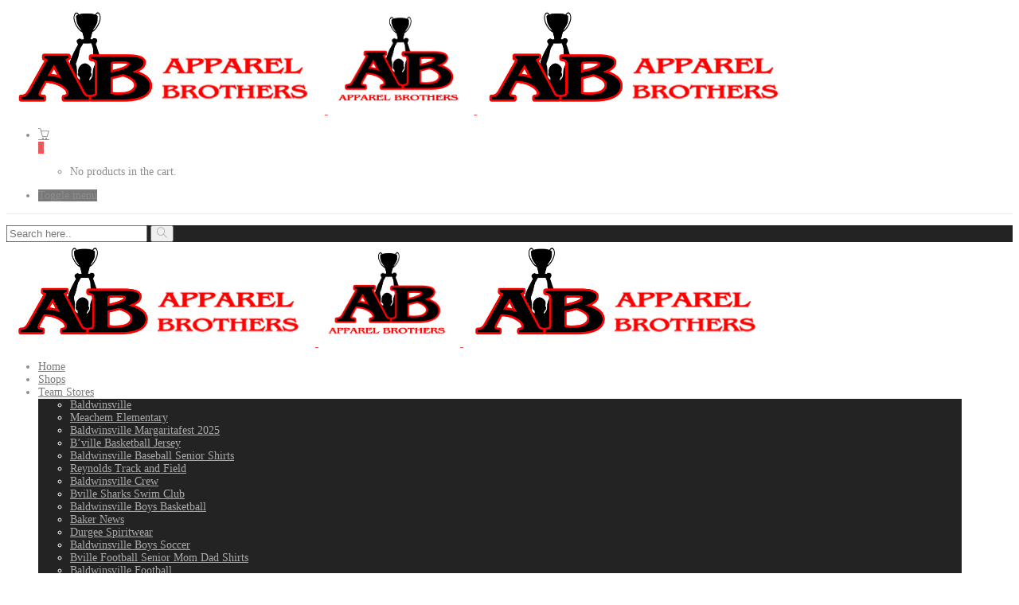

--- FILE ---
content_type: text/html; charset=UTF-8
request_url: https://www.apparelbrothers.com/product/gildan-short-sleeve-tee-jv/
body_size: 19204
content:
<!DOCTYPE html>
<html lang="en-US">
<head>
	<meta charset="UTF-8">

			<meta name="viewport" content="width=device-width, initial-scale=1">
	
				
	<title>Gildan Short Sleeve Tee  &#8211; JV &#8211; Apparel Brothers</title>
<meta name='robots' content='max-image-preview:large' />
<link rel="alternate" type="application/rss+xml" title="Apparel Brothers &raquo; Feed" href="https://www.apparelbrothers.com/feed/" />
<link rel="alternate" type="application/rss+xml" title="Apparel Brothers &raquo; Comments Feed" href="https://www.apparelbrothers.com/comments/feed/" />
<link rel="alternate" type="application/rss+xml" title="Apparel Brothers &raquo; Gildan Short Sleeve Tee  &#8211; JV Comments Feed" href="https://www.apparelbrothers.com/product/gildan-short-sleeve-tee-jv/feed/" />
<script type="text/javascript">
/* <![CDATA[ */
window._wpemojiSettings = {"baseUrl":"https:\/\/s.w.org\/images\/core\/emoji\/15.0.3\/72x72\/","ext":".png","svgUrl":"https:\/\/s.w.org\/images\/core\/emoji\/15.0.3\/svg\/","svgExt":".svg","source":{"concatemoji":"https:\/\/www.apparelbrothers.com\/wp-includes\/js\/wp-emoji-release.min.js?ver=6.5.7"}};
/*! This file is auto-generated */
!function(i,n){var o,s,e;function c(e){try{var t={supportTests:e,timestamp:(new Date).valueOf()};sessionStorage.setItem(o,JSON.stringify(t))}catch(e){}}function p(e,t,n){e.clearRect(0,0,e.canvas.width,e.canvas.height),e.fillText(t,0,0);var t=new Uint32Array(e.getImageData(0,0,e.canvas.width,e.canvas.height).data),r=(e.clearRect(0,0,e.canvas.width,e.canvas.height),e.fillText(n,0,0),new Uint32Array(e.getImageData(0,0,e.canvas.width,e.canvas.height).data));return t.every(function(e,t){return e===r[t]})}function u(e,t,n){switch(t){case"flag":return n(e,"\ud83c\udff3\ufe0f\u200d\u26a7\ufe0f","\ud83c\udff3\ufe0f\u200b\u26a7\ufe0f")?!1:!n(e,"\ud83c\uddfa\ud83c\uddf3","\ud83c\uddfa\u200b\ud83c\uddf3")&&!n(e,"\ud83c\udff4\udb40\udc67\udb40\udc62\udb40\udc65\udb40\udc6e\udb40\udc67\udb40\udc7f","\ud83c\udff4\u200b\udb40\udc67\u200b\udb40\udc62\u200b\udb40\udc65\u200b\udb40\udc6e\u200b\udb40\udc67\u200b\udb40\udc7f");case"emoji":return!n(e,"\ud83d\udc26\u200d\u2b1b","\ud83d\udc26\u200b\u2b1b")}return!1}function f(e,t,n){var r="undefined"!=typeof WorkerGlobalScope&&self instanceof WorkerGlobalScope?new OffscreenCanvas(300,150):i.createElement("canvas"),a=r.getContext("2d",{willReadFrequently:!0}),o=(a.textBaseline="top",a.font="600 32px Arial",{});return e.forEach(function(e){o[e]=t(a,e,n)}),o}function t(e){var t=i.createElement("script");t.src=e,t.defer=!0,i.head.appendChild(t)}"undefined"!=typeof Promise&&(o="wpEmojiSettingsSupports",s=["flag","emoji"],n.supports={everything:!0,everythingExceptFlag:!0},e=new Promise(function(e){i.addEventListener("DOMContentLoaded",e,{once:!0})}),new Promise(function(t){var n=function(){try{var e=JSON.parse(sessionStorage.getItem(o));if("object"==typeof e&&"number"==typeof e.timestamp&&(new Date).valueOf()<e.timestamp+604800&&"object"==typeof e.supportTests)return e.supportTests}catch(e){}return null}();if(!n){if("undefined"!=typeof Worker&&"undefined"!=typeof OffscreenCanvas&&"undefined"!=typeof URL&&URL.createObjectURL&&"undefined"!=typeof Blob)try{var e="postMessage("+f.toString()+"("+[JSON.stringify(s),u.toString(),p.toString()].join(",")+"));",r=new Blob([e],{type:"text/javascript"}),a=new Worker(URL.createObjectURL(r),{name:"wpTestEmojiSupports"});return void(a.onmessage=function(e){c(n=e.data),a.terminate(),t(n)})}catch(e){}c(n=f(s,u,p))}t(n)}).then(function(e){for(var t in e)n.supports[t]=e[t],n.supports.everything=n.supports.everything&&n.supports[t],"flag"!==t&&(n.supports.everythingExceptFlag=n.supports.everythingExceptFlag&&n.supports[t]);n.supports.everythingExceptFlag=n.supports.everythingExceptFlag&&!n.supports.flag,n.DOMReady=!1,n.readyCallback=function(){n.DOMReady=!0}}).then(function(){return e}).then(function(){var e;n.supports.everything||(n.readyCallback(),(e=n.source||{}).concatemoji?t(e.concatemoji):e.wpemoji&&e.twemoji&&(t(e.twemoji),t(e.wpemoji)))}))}((window,document),window._wpemojiSettings);
/* ]]> */
</script>
<link rel='stylesheet' id='wc-square-cart-checkout-block-css' href='https://usercontent.one/wp/www.apparelbrothers.com/wp-content/plugins/woocommerce-square/build/assets/frontend/wc-square-cart-checkout-blocks.css?ver=4.8.2' type='text/css' media='all' />
<style id='wp-emoji-styles-inline-css' type='text/css'>

	img.wp-smiley, img.emoji {
		display: inline !important;
		border: none !important;
		box-shadow: none !important;
		height: 1em !important;
		width: 1em !important;
		margin: 0 0.07em !important;
		vertical-align: -0.1em !important;
		background: none !important;
		padding: 0 !important;
	}
</style>
<link rel='stylesheet' id='contact-form-7-css' href='https://usercontent.one/wp/www.apparelbrothers.com/wp-content/plugins/contact-form-7/includes/css/styles.css?ver=5.9.8' type='text/css' media='all' />
<link rel='stylesheet' id='woocommerce-layout-css' href='https://usercontent.one/wp/www.apparelbrothers.com/wp-content/plugins/woocommerce/assets/css/woocommerce-layout.css?ver=9.3.5' type='text/css' media='all' />
<link rel='stylesheet' id='woocommerce-smallscreen-css' href='https://usercontent.one/wp/www.apparelbrothers.com/wp-content/plugins/woocommerce/assets/css/woocommerce-smallscreen.css?ver=9.3.5' type='text/css' media='only screen and (max-width: 768px)' />
<link rel='stylesheet' id='woocommerce-general-css' href='https://usercontent.one/wp/www.apparelbrothers.com/wp-content/plugins/woocommerce/assets/css/woocommerce.css?ver=9.3.5' type='text/css' media='all' />
<style id='woocommerce-inline-inline-css' type='text/css'>
.woocommerce form .form-row .required { visibility: visible; }
</style>
<link rel='stylesheet' id='fw-ext-builder-frontend-grid-css' href='https://usercontent.one/wp/www.apparelbrothers.com/wp-content/plugins/unyson/framework/extensions/builder/static/css/frontend-grid.css?ver=1.2.12' type='text/css' media='all' />
<link rel='stylesheet' id='fw-ext-forms-default-styles-css' href='https://usercontent.one/wp/www.apparelbrothers.com/wp-content/plugins/unyson/framework/extensions/forms/static/css/frontend.css?ver=2.7.31' type='text/css' media='all' />
<link rel='stylesheet' id='font-awesome-css' href='https://usercontent.one/wp/www.apparelbrothers.com/wp-content/plugins/unyson/framework/static/libs/font-awesome/css/font-awesome.min.css?ver=2.7.31' type='text/css' media='all' />
<link rel='stylesheet' id='dashicons-css' href='https://www.apparelbrothers.com/wp-includes/css/dashicons.min.css?ver=6.5.7' type='text/css' media='all' />
<link rel='stylesheet' id='thwepof-public-style-css' href='https://usercontent.one/wp/www.apparelbrothers.com/wp-content/plugins/woo-extra-product-options/public/assets/css/thwepof-public.min.css?ver=6.5.7' type='text/css' media='all' />
<link rel='stylesheet' id='jquery-ui-style-css' href='https://usercontent.one/wp/www.apparelbrothers.com/wp-content/plugins/woo-extra-product-options/public/assets/css/jquery-ui/jquery-ui.css?ver=6.5.7' type='text/css' media='all' />
<link rel='stylesheet' id='jquery-timepicker-css' href='https://usercontent.one/wp/www.apparelbrothers.com/wp-content/plugins/woo-extra-product-options/public/assets/js/timepicker/jquery.timepicker.css?ver=6.5.7' type='text/css' media='all' />
<link rel='stylesheet' id='bootstrap-css' href='https://usercontent.one/wp/www.apparelbrothers.com/wp-content/themes/jevelin/css/plugins/bootstrap.min.css?ver=3.3.4' type='text/css' media='all' />
<link rel='stylesheet' id='jevelin-plugins-css' href='https://usercontent.one/wp/www.apparelbrothers.com/wp-content/themes/jevelin/css/plugins.css?ver=6.5.7' type='text/css' media='all' />
<link rel='stylesheet' id='jevelin-shortcodes-css' href='https://usercontent.one/wp/www.apparelbrothers.com/wp-content/themes/jevelin/css/shortcodes.css?ver=6.5.7' type='text/css' media='all' />
<link rel='stylesheet' id='jevelin-styles-css' href='https://usercontent.one/wp/www.apparelbrothers.com/wp-content/themes/jevelin/style.css?ver=6.5.7' type='text/css' media='all' />
<link rel='stylesheet' id='jevelin-responsive-css' href='https://usercontent.one/wp/www.apparelbrothers.com/wp-content/themes/jevelin/css/responsive.css?ver=6.5.7' type='text/css' media='all' />
<style id='jevelin-responsive-inline-css' type='text/css'>
.cf7-required:after,.woocommerce ul.products li.product a h3:hover,.woocommerce ul.products li.product ins,.post-title h2:hover,.sh-team:hover .sh-team-role,.sh-team-style4 .sh-team-role,.sh-team-style4 .sh-team-icon:hover i,.sh-header-search-submit,.woocommerce .woocommerce-tabs li.active a,.woocommerce .required,.sh-recent-products .woocommerce .star-rating span::before,.woocommerce .woocomerce-styling .star-rating span::before,.woocommerce div.product p.price,.woocomerce-styling li.product .amount,.post-format-icon,.sh-accent-color,.sh-blog-tag-item:hover h6,ul.page-numbers a:hover,.sh-portfolio-single-info-item i,.sh-filter-item.active,.sh-filter-item:hover,.sh-nav .sh-nav-cart li.menu-item-cart .mini_cart_item .amount,.sh-pricing-button-style3,#sidebar a:not(.sh-social-widgets-item):hover,.logged-in-as a:hover,.woocommerce table.shop_table.cart a:hover,.wrap-forms sup:before,.sh-comment-date a:hover,.reply a.comment-edit-link,.comment-respond #cancel-comment-reply-link,.sh-portfolio-title:hover,.sh-portfolio-single-related-mini h5:hover,.sh-header-top-10 .header-contacts-details-large-icon i,.sh-unyson-frontend-test.active,.plyr--full-ui input[type=range],.woocommerce td.woocommerce-grouped-product-list-item__label a:hover {color: #f94d4d!important;}.woocommerce p.stars.selected a:not(.active),.woocommerce p.stars.selected a.active,.sh-dropcaps-full-square,.sh-dropcaps-full-square-border,.masonry2 .post-content-container a.post-meta-comments:hover,.sh-header-builder-edit:hover {background-color: #f94d4d;}.contact-form input[type="submit"],.sh-back-to-top:hover,.sh-dropcaps-full-square-tale,.sh-404-button,.woocommerce .wc-forward,.woocommerce .checkout-button,.woocommerce div.product form.cart button,.woocommerce .button:not(.add_to_cart_button),.sh-blog-tag-item,.sh-comments .submit,.sh-sidebar-search-active .search-field,.sh-nav .sh-nav-cart .buttons a.checkout,ul.page-numbers .current,ul.page-numbers .current:hover,.post-background,.post-item .post-category .post-category-list,.cart-icon span,.comment-input-required,.widget_tag_cloud a:hover,.widget_product_tag_cloud a:hover,.woocommerce #respond input#submit,.sh-portfolio-overlay1-bar,.sh-pricing-button-style4,.sh-pricing-button-style11,.sh-revslider-button2,.sh-portfolio-default2 .sh-portfolio-title,.sh-recent-posts-widgets-count,.sh-filter-item.active:after,.blog-style-largedate .post-comments,.sh-video-player-style1 .sh-video-player-image-play,.sh-video-player-style2 .sh-video-player-image-play:hover,.sh-video-player-style2 .sh-video-player-image-play:focus,.woocommerce .woocommerce-tabs li a:after,.sh-image-gallery .slick-dots li.slick-active button,.sh-recent-posts-carousel .slick-dots li.slick-active button,.sh-recent-products-carousel .slick-dots li.slick-active button,.sh-settings-container-bar .sh-progress-status-value,.post-password-form input[type="submit"],.wpcf7-form .wpcf7-submit,.sh-portfolio-filter-style3 .sh-filter-item.active .sh-filter-item-content,.sh-portfolio-filter-style4 .sh-filter-item:hover .sh-filter-item-content,.sh-woocommerce-categories-count,.sh-woocommerce-products-style2 .woocommerce ul.products li.product .add_to_cart_button:hover,.woocomerce-styling.sh-woocommerce-products-style2 ul.products li.product .add_to_cart_button:hover,.sh-icon-group-style2 .sh-icon-group-item:hover,.sh-text-background,.plyr--audio .plyr__control.plyr__tab-focus,.plyr--audio .plyr__control:hover,.plyr--audio .plyr__control[aria-expanded=true] {background-color: #f94d4d!important;}.sh-cf7-style4 form input:not(.wpcf7-submit):focus {border-bottom-color: #f94d4d;}::selection {background-color: #f94d4d!important;color: #fff;}::-moz-selection {background-color: #f94d4d!important;color: #fff;}.woocommerce .woocommerce-tabs li.active a {border-bottom-color: #f94d4d!important;}#header-quote,.sh-dropcaps-full-square-tale:after,.sh-blog-tag-item:after,.widget_tag_cloud a:hover:after,.widget_product_tag_cloud a:hover:after {border-left-color: #f94d4d!important;}.cart-icon .cart-icon-triangle-color {border-right-color: #f94d4d!important;}.sh-back-to-top:hover,.widget_price_filter .ui-slider .ui-slider-handle,.sh-sidebar-search-active .search-field:hover,.sh-sidebar-search-active .search-field:focus,.sh-cf7-style2 form p input:not(.wpcf7-submit):focus,.sh-cf7-style2 form p textarea:focus {border-color: #f94d4d!important;}.post-item .post-category .arrow-right {border-left-color: #f94d4d;}.woocommerce .wc-forward:hover,.woocommerce .button:not(.add_to_cart_button):hover,.woocommerce .checkout-button:hover,.woocommerce #respond input#submit:hover,.contact-form input[type="submit"]:hover,.wpcf7-form .wpcf7-submit:hover,.sh-video-player-image-play:hover,.sh-404-button:hover,.post-password-form input[type="submit"],.sh-pricing-button-style11:hover,.sh-revslider-button2.spacing-animation:not(.inverted):hover {background-color: #f94d4d!important;}.sh-cf7-unyson form .wpcf7-submit {background-size: 200% auto;background-image: linear-gradient(to right, #f94d4d , #f94d4d, #f94d4d);}.sh-mini-overlay-container,.sh-portfolio-overlay-info-box,.sh-portfolio-overlay-bottom .sh-portfolio-icon,.sh-portfolio-overlay-bottom .sh-portfolio-text,.sh-portfolio-overlay2-bar,.sh-portfolio-overlay2-data,.sh-portfolio-overlay3-data {background-color: rgba(249,77,77,0.75)!important;}.widget_price_filter .ui-slider .ui-slider-range {background-color: rgba(249,77,77,0.5)!important;}.sh-team-social-overlay2 .sh-team-image:hover .sh-team-overlay2,.sh-overlay-style1,.sh-portfolio-overlay4 {background-color: rgba(249,77,77,0.8)!important;}.sh-header .sh-nav > .current_page_item > a,.sh-header .sh-nav > .current-menu-ancestor > a,.sh-header .sh-nav > .current-menu-item > a,.sh-header-left-side .sh-nav > .current_page_item > a {color: #f94d4d!important;}.sh-popover-mini:not(.sh-popover-mini-dark) {background-color: #f94d4d;}.sh-popover-mini:not(.sh-popover-mini-dark):before {border-color: transparent transparent #f94d4d #f94d4d!important;}.sh-footer .sh-footer-widgets a:hover,.sh-footer .sh-footer-widgets li a:hover,.sh-footer .sh-footer-widgets h6:hover {color: #f94d4d;}
</style>
<link rel='stylesheet' id='jevelin-ie-css' href='https://usercontent.one/wp/www.apparelbrothers.com/wp-content/themes/jevelin/css/ie.css?ver=6.5.7' type='text/css' media='all' />
<link rel='stylesheet' id='jevelin-theme-settings-css' href='https://usercontent.one/wp/www.apparelbrothers.com/wp-content/uploads/jevelin-dynamic-styles.css?ver=364873749' type='text/css' media='all' />
<link rel='stylesheet' id='plyr-css' href='https://usercontent.one/wp/www.apparelbrothers.com/wp-content/themes/jevelin/css/plugins/plyr.css?ver=6.5.7' type='text/css' media='all' />
<link rel='stylesheet' id='jevelin-child-style-css' href='https://usercontent.one/wp/www.apparelbrothers.com/wp-content/themes/jevelin-child/style.css?ver=6.5.7' type='text/css' media='all' />
<script type="text/javascript" src="https://www.apparelbrothers.com/wp-includes/js/jquery/jquery.min.js?ver=3.7.1" id="jquery-core-js"></script>
<script type="text/javascript" src="https://www.apparelbrothers.com/wp-includes/js/jquery/jquery-migrate.min.js?ver=3.4.1" id="jquery-migrate-js"></script>
<script type="text/javascript" src="https://usercontent.one/wp/www.apparelbrothers.com/wp-content/plugins/woocommerce/assets/js/jquery-blockui/jquery.blockUI.min.js?ver=2.7.0-wc.9.3.5" id="jquery-blockui-js" data-wp-strategy="defer"></script>
<script type="text/javascript" id="wc-add-to-cart-js-extra">
/* <![CDATA[ */
var wc_add_to_cart_params = {"ajax_url":"\/wp-admin\/admin-ajax.php","wc_ajax_url":"\/?wc-ajax=%%endpoint%%","i18n_view_cart":"View cart","cart_url":"https:\/\/www.apparelbrothers.com\/cart\/","is_cart":"","cart_redirect_after_add":"no"};
/* ]]> */
</script>
<script type="text/javascript" src="https://usercontent.one/wp/www.apparelbrothers.com/wp-content/plugins/woocommerce/assets/js/frontend/add-to-cart.min.js?ver=9.3.5" id="wc-add-to-cart-js" data-wp-strategy="defer"></script>
<script type="text/javascript" id="wc-single-product-js-extra">
/* <![CDATA[ */
var wc_single_product_params = {"i18n_required_rating_text":"Please select a rating","review_rating_required":"yes","flexslider":{"rtl":false,"animation":"slide","smoothHeight":true,"directionNav":false,"controlNav":"thumbnails","slideshow":false,"animationSpeed":500,"animationLoop":false,"allowOneSlide":false},"zoom_enabled":"","zoom_options":[],"photoswipe_enabled":"","photoswipe_options":{"shareEl":false,"closeOnScroll":false,"history":false,"hideAnimationDuration":0,"showAnimationDuration":0},"flexslider_enabled":""};
/* ]]> */
</script>
<script type="text/javascript" src="https://usercontent.one/wp/www.apparelbrothers.com/wp-content/plugins/woocommerce/assets/js/frontend/single-product.min.js?ver=9.3.5" id="wc-single-product-js" defer="defer" data-wp-strategy="defer"></script>
<script type="text/javascript" src="https://usercontent.one/wp/www.apparelbrothers.com/wp-content/plugins/woocommerce/assets/js/js-cookie/js.cookie.min.js?ver=2.1.4-wc.9.3.5" id="js-cookie-js" defer="defer" data-wp-strategy="defer"></script>
<script type="text/javascript" id="woocommerce-js-extra">
/* <![CDATA[ */
var woocommerce_params = {"ajax_url":"\/wp-admin\/admin-ajax.php","wc_ajax_url":"\/?wc-ajax=%%endpoint%%"};
/* ]]> */
</script>
<script type="text/javascript" src="https://usercontent.one/wp/www.apparelbrothers.com/wp-content/plugins/woocommerce/assets/js/frontend/woocommerce.min.js?ver=9.3.5" id="woocommerce-js" defer="defer" data-wp-strategy="defer"></script>
<script type="text/javascript" src="https://usercontent.one/wp/www.apparelbrothers.com/wp-content/plugins/js_composer/assets/js/vendors/woocommerce-add-to-cart.js?ver=6.4.1" id="vc_woocommerce-add-to-cart-js-js"></script>
<script type="text/javascript" src="https://usercontent.one/wp/www.apparelbrothers.com/wp-content/themes/jevelin/js/plugins.js?ver=6.5.7" id="jevelin-plugins-js"></script>
<script type="text/javascript" id="jevelin-scripts-js-extra">
/* <![CDATA[ */
var jevelin_loadmore_posts = {"ajax_url":"https:\/\/www.apparelbrothers.com\/wp-admin\/admin-ajax.php"};
var jevelin = {"page_loader":"0","notice":"","header_animation_dropdown_delay":"1000","header_animation_dropdown":"easeOutQuint","header_animation_dropdown_speed":"300","lightbox_opacity":"0.88","lightbox_transition":"elastic","lightbox_window_max_width":"1200","lightbox_window_max_height":"1200","lightbox_window_size":"0.8","page_numbers_prev":"Previous","page_numbers_next":"Next","rtl_support":"","footer_parallax":"","one_pager":"1","wc_lightbox":"jevelin","quantity_button":"on"};
/* ]]> */
</script>
<script type="text/javascript" src="https://usercontent.one/wp/www.apparelbrothers.com/wp-content/themes/jevelin/js/scripts.js?ver=6.5.7" id="jevelin-scripts-js"></script>
<script type="text/javascript" src="https://usercontent.one/wp/www.apparelbrothers.com/wp-content/themes/jevelin/js/plugins/plyr.min.js?ver=6.5.7" id="plyr-js"></script>
<script type="text/javascript" src="https://usercontent.one/wp/www.apparelbrothers.com/wp-content/themes/jevelin-child/js/scripts.js?ver=6.5.7" id="jevelin-child-scripts-js"></script>
<link rel="https://api.w.org/" href="https://www.apparelbrothers.com/wp-json/" /><link rel="alternate" type="application/json" href="https://www.apparelbrothers.com/wp-json/wp/v2/product/15629" /><link rel="EditURI" type="application/rsd+xml" title="RSD" href="https://www.apparelbrothers.com/xmlrpc.php?rsd" />
<meta name="generator" content="WordPress 6.5.7" />
<meta name="generator" content="WooCommerce 9.3.5" />
<link rel="canonical" href="https://www.apparelbrothers.com/product/gildan-short-sleeve-tee-jv/" />
<link rel='shortlink' href='https://www.apparelbrothers.com/?p=15629' />
<link rel="alternate" type="application/json+oembed" href="https://www.apparelbrothers.com/wp-json/oembed/1.0/embed?url=https%3A%2F%2Fwww.apparelbrothers.com%2Fproduct%2Fgildan-short-sleeve-tee-jv%2F" />
<link rel="alternate" type="text/xml+oembed" href="https://www.apparelbrothers.com/wp-json/oembed/1.0/embed?url=https%3A%2F%2Fwww.apparelbrothers.com%2Fproduct%2Fgildan-short-sleeve-tee-jv%2F&#038;format=xml" />
<style>[class*=" icon-oc-"],[class^=icon-oc-]{speak:none;font-style:normal;font-weight:400;font-variant:normal;text-transform:none;line-height:1;-webkit-font-smoothing:antialiased;-moz-osx-font-smoothing:grayscale}.icon-oc-one-com-white-32px-fill:before{content:"901"}.icon-oc-one-com:before{content:"900"}#one-com-icon,.toplevel_page_onecom-wp .wp-menu-image{speak:none;display:flex;align-items:center;justify-content:center;text-transform:none;line-height:1;-webkit-font-smoothing:antialiased;-moz-osx-font-smoothing:grayscale}.onecom-wp-admin-bar-item>a,.toplevel_page_onecom-wp>.wp-menu-name{font-size:16px;font-weight:400;line-height:1}.toplevel_page_onecom-wp>.wp-menu-name img{width:69px;height:9px;}.wp-submenu-wrap.wp-submenu>.wp-submenu-head>img{width:88px;height:auto}.onecom-wp-admin-bar-item>a img{height:7px!important}.onecom-wp-admin-bar-item>a img,.toplevel_page_onecom-wp>.wp-menu-name img{opacity:.8}.onecom-wp-admin-bar-item.hover>a img,.toplevel_page_onecom-wp.wp-has-current-submenu>.wp-menu-name img,li.opensub>a.toplevel_page_onecom-wp>.wp-menu-name img{opacity:1}#one-com-icon:before,.onecom-wp-admin-bar-item>a:before,.toplevel_page_onecom-wp>.wp-menu-image:before{content:'';position:static!important;background-color:rgba(240,245,250,.4);border-radius:102px;width:18px;height:18px;padding:0!important}.onecom-wp-admin-bar-item>a:before{width:14px;height:14px}.onecom-wp-admin-bar-item.hover>a:before,.toplevel_page_onecom-wp.opensub>a>.wp-menu-image:before,.toplevel_page_onecom-wp.wp-has-current-submenu>.wp-menu-image:before{background-color:#76b82a}.onecom-wp-admin-bar-item>a{display:inline-flex!important;align-items:center;justify-content:center}#one-com-logo-wrapper{font-size:4em}#one-com-icon{vertical-align:middle}.imagify-welcome{display:none !important;}</style>	<noscript><style>.woocommerce-product-gallery{ opacity: 1 !important; }</style></noscript>
	<style type="text/css">.recentcomments a{display:inline !important;padding:0 !important;margin:0 !important;}</style><meta name="generator" content="Powered by WPBakery Page Builder - drag and drop page builder for WordPress."/>
<!-- There is no amphtml version available for this URL. --><style id='wp-fonts-local' type='text/css'>
@font-face{font-family:Inter;font-style:normal;font-weight:300 900;font-display:fallback;src:url('https://usercontent.one/wp/www.apparelbrothers.com/wp-content/plugins/woocommerce/assets/fonts/Inter-VariableFont_slnt,wght.woff2') format('woff2');font-stretch:normal;}
@font-face{font-family:Cardo;font-style:normal;font-weight:400;font-display:fallback;src:url('https://usercontent.one/wp/www.apparelbrothers.com/wp-content/plugins/woocommerce/assets/fonts/cardo_normal_400.woff2') format('woff2');}
</style>
					<style type="text/css" id="wp-custom-css">
			.sh-image-widgets img{
	width:250px
		
}
.sh-social-widgets a{
	background:red;
}
.sh-social-widgets i{
	color:red;
}

.sh-titlebar {
	display:none!important;
}		</style>
		<noscript><style> .wpb_animate_when_almost_visible { opacity: 1; }</style></noscript></head>
<body data-rsssl=1 class="product-template-default single single-product postid-15629 theme-jevelin non-logged-in woocommerce woocommerce-page woocommerce-no-js wpb-js-composer js-comp-ver-6.4.1 vc_responsive singular sh-header-mobile-spacing-compact sh-body-header-sticky sh-blog-style2 carousel-dot-style1 carousel-dot-spacing-5px carousel-dot-size-standard">


	
	<div id="page-container" class="">
		

									
					<div role="banner" itemscope="itemscope" itemtype="http://schema.org/WPHeader">
						<header class="primary-mobile">
							
<div id="header-mobile" class="sh-header-mobile">
	<div class="sh-header-mobile-navigation">
		

		<div class="container">
			<div class="sh-table">
				<div class="sh-table-cell sh-group">

										            <div class="header-logo sh-group-equal">
                <a href="https://www.apparelbrothers.com/" class="header-logo-container sh-table-small" rel="home">
                    
                        <div class="sh-table-cell">
                            <img class="sh-standard-logo" src="//www.apparelbrothers.com/wp-content/uploads/2019/07/logo-final.jpg" alt="Apparel Brothers" height="131" />
                            <img class="sh-sticky-logo" src="//www.apparelbrothers.com/wp-content/uploads/2019/07/Apparel-Brothers-art-work-1.png" alt="Apparel Brothers" height="131" />
                            <img class="sh-light-logo" src="//www.apparelbrothers.com/wp-content/uploads/2019/07/logo-final.jpg" alt="Apparel Brothers" height="131" />
                        </div>

                                    </a>
            </div>

    
				</div>
				<div class="sh-table-cell">

										<nav id="header-navigation-mobile" class="header-standard-position">
						<div class="sh-nav-container">
							<ul class="sh-nav">

								
            <li class="menu-item sh-nav-cart sh-nav-special sh-header-builder-main-element-cart">
                <a href="https://www.apparelbrothers.com/cart/">
                    <div class="sh-nav-cart-content">
                        <i class="icon-basket sh-header-builder-main-element-icon"></i>
                        <div class="sh-header-cart-count cart-icon sh-group">

                            <span>0</span>

                        </div>
                    </div>
                    
                </a>
                
                <ul class="sub-menu">
                    <li class="menu-item menu-item-cart">
                        <div class="widget woocommerce widget_shopping_cart"><div class="widget_shopping_cart_content"></div></div>
                    </li>
                </ul>
            </li>							    
        <li class="menu-item sh-nav-dropdown">
            <a>
            <div class="sh-table-full">
                <div class="sh-table-cell">
                    <span class="c-hamburger c-hamburger--htx">
                        <span>Toggle menu</span>
                    </span>
                </div>
            </div></a>
        </li>
							</ul>
						</div>
					</nav>

				</div>
			</div>
		</div>
	</div>

	<nav class="sh-header-mobile-dropdown">
		<div class="container sh-nav-container">
			<ul class="sh-nav-mobile"></ul>
		</div>

		<div class="container sh-nav-container">
							<div class="header-mobile-search">
					<form role="search" method="get" class="header-mobile-form" action="https://www.apparelbrothers.com/">
						<input class="header-mobile-form-input" type="text" placeholder="Search here.." value="" name="s" required />
						<button type="submit" class="header-mobile-form-submit">
							<i class="icon-magnifier"></i>
						</button>
						
											</form>
				</div>
					</div>

					<div class="header-mobile-social-media">
				<div class="sh-clear"></div>			</div>
			</nav>
</div>
						</header>
						<header class="primary-desktop">
							
<div class="sh-header-height">
	<div class="sh-header sh-header-1 sh-sticky-header">
		<div class="container">
			<div class="sh-table">
				<div class="sh-table-cell sh-group">

										            <div class="header-logo sh-group-equal">
                <a href="https://www.apparelbrothers.com/" class="header-logo-container sh-table-small" rel="home">
                    
                        <div class="sh-table-cell">
                            <img class="sh-standard-logo" src="//www.apparelbrothers.com/wp-content/uploads/2019/07/logo-final.jpg" alt="Apparel Brothers" height="131" />
                            <img class="sh-sticky-logo" src="//www.apparelbrothers.com/wp-content/uploads/2019/07/Apparel-Brothers-art-work-1.png" alt="Apparel Brothers" height="131" />
                            <img class="sh-light-logo" src="//www.apparelbrothers.com/wp-content/uploads/2019/07/logo-final.jpg" alt="Apparel Brothers" height="131" />
                        </div>

                                    </a>
            </div>

    
				</div>
				<div class="sh-table-cell">

										<nav id="header-navigation" class="header-standard-position">
													<div class="sh-nav-container"><ul id="menu-menu-1" class="sh-nav"><li id="menu-item-2808" class="menu-item menu-item-type-custom menu-item-object-custom menu-item-home menu-item-2808"><a href="https://www.apparelbrothers.com/" >Home</a></li>
<li id="menu-item-2974" class="menu-item menu-item-type-post_type menu-item-object-page menu-item-2974"><a href="https://www.apparelbrothers.com/team-store/" >Shops</a></li>
<li id="menu-item-3337" class="menu-item menu-item-type-custom menu-item-object-custom menu-item-has-children menu-item-3337"><a href="https://www.apparelbrothers.com/shops-cata/" >Team Stores</a>
<ul class="sub-menu">
	<li id="menu-item-3383" class="menu-item menu-item-type-custom menu-item-object-custom menu-item-3383"><a href="https://www.apparelbrothers.com/product-category/baldwinsville/" >Baldwinsville</a></li>
	<li id="menu-item-33452" class="menu-item menu-item-type-post_type menu-item-object-page menu-item-33452"><a href="https://www.apparelbrothers.com/meachem-elementary/" >Meachem Elementary</a></li>
	<li id="menu-item-32070" class="menu-item menu-item-type-post_type menu-item-object-page menu-item-32070"><a href="https://www.apparelbrothers.com/baldwinsville-margaritafest-2025/" >Baldwinsville Margaritafest 2025</a></li>
	<li id="menu-item-16592" class="menu-item menu-item-type-post_type menu-item-object-page menu-item-16592"><a href="https://www.apparelbrothers.com/bville-basketball-jersey/" >B’ville Basketball Jersey</a></li>
	<li id="menu-item-31873" class="menu-item menu-item-type-post_type menu-item-object-page menu-item-31873"><a href="https://www.apparelbrothers.com/baldwinsville-baseball-senior-shirts/" >Baldwinsville Baseball Senior Shirts</a></li>
	<li id="menu-item-22515" class="menu-item menu-item-type-post_type menu-item-object-page menu-item-22515"><a href="https://www.apparelbrothers.com/reynolds-track-and-field-2/" >Reynolds Track and Field</a></li>
	<li id="menu-item-7120" class="menu-item menu-item-type-post_type menu-item-object-page menu-item-7120"><a href="https://www.apparelbrothers.com/baldwinsville-crew-3/" >Baldwinsville Crew</a></li>
	<li id="menu-item-6318" class="menu-item menu-item-type-post_type menu-item-object-page menu-item-6318"><a href="https://www.apparelbrothers.com/bville-sharks-swim-club/" >Bville Sharks Swim Club</a></li>
	<li id="menu-item-7082" class="menu-item menu-item-type-post_type menu-item-object-page menu-item-7082"><a href="https://www.apparelbrothers.com/baldwinsville-boys-basketball/" >Baldwinsville Boys Basketball</a></li>
	<li id="menu-item-20920" class="menu-item menu-item-type-post_type menu-item-object-page menu-item-20920"><a href="https://www.apparelbrothers.com/baker-news-2/" >Baker News</a></li>
	<li id="menu-item-12545" class="menu-item menu-item-type-post_type menu-item-object-page menu-item-12545"><a href="https://www.apparelbrothers.com/durgee-spiritwear/" >Durgee Spiritwear</a></li>
	<li id="menu-item-4964" class="menu-item menu-item-type-post_type menu-item-object-page menu-item-4964"><a href="https://www.apparelbrothers.com/baldwinsville-boys-soccer/" >Baldwinsville Boys Soccer</a></li>
	<li id="menu-item-27244" class="menu-item menu-item-type-post_type menu-item-object-page menu-item-27244"><a href="https://www.apparelbrothers.com/bville-football-mom-dad-shirts/" >Bville Football Senior Mom Dad Shirts</a></li>
	<li id="menu-item-14914" class="menu-item menu-item-type-post_type menu-item-object-page menu-item-14914"><a href="https://www.apparelbrothers.com/baldwinsville-football-2/" >Baldwinsville Football</a></li>
	<li id="menu-item-24603" class="menu-item menu-item-type-post_type menu-item-object-page menu-item-24603"><a href="https://www.apparelbrothers.com/cns-boys-soccer/" >CNS Boys Soccer</a></li>
	<li id="menu-item-17789" class="menu-item menu-item-type-post_type menu-item-object-page menu-item-17789"><a href="https://www.apparelbrothers.com/cns-marching-band/" >CNS Marching Band</a></li>
	<li id="menu-item-28089" class="menu-item menu-item-type-post_type menu-item-object-page menu-item-28089"><a href="https://www.apparelbrothers.com/enjoy-chi/" >Enjoy Chi</a></li>
	<li id="menu-item-29719" class="menu-item menu-item-type-post_type menu-item-object-page menu-item-29719"><a href="https://www.apparelbrothers.com/r-e-d-friday-t-shirt-2/" >R.E.D. Friday T-shirt</a></li>
	<li id="menu-item-29298" class="menu-item menu-item-type-post_type menu-item-object-page menu-item-29298"><a href="https://www.apparelbrothers.com/baldwinsville-wrestling-2/" >Baldwinsville Wrestling</a></li>
	<li id="menu-item-22196" class="menu-item menu-item-type-post_type menu-item-object-page menu-item-22196"><a href="https://www.apparelbrothers.com/?page_id=22195" >River Rhythms</a></li>
	<li id="menu-item-29002" class="menu-item menu-item-type-post_type menu-item-object-page menu-item-29002"><a href="https://www.apparelbrothers.com/?page_id=29001" >Unite the Fight AB</a></li>
	<li id="menu-item-27811" class="menu-item menu-item-type-post_type menu-item-object-page menu-item-27811"><a href="https://www.apparelbrothers.com/orange-crush/" >Orange Crush</a></li>
	<li id="menu-item-24610" class="menu-item menu-item-type-post_type menu-item-object-page menu-item-24610"><a href="https://www.apparelbrothers.com/reynolds-cross-country/" >Reynolds Cross Country</a></li>
	<li id="menu-item-13114" class="menu-item menu-item-type-post_type menu-item-object-page menu-item-13114"><a href="https://www.apparelbrothers.com/st-marys-spiritwear-2/" >St.Mary’s Spiritwear</a></li>
	<li id="menu-item-26777" class="menu-item menu-item-type-post_type menu-item-object-page menu-item-26777"><a href="https://www.apparelbrothers.com/baldwinsville-golf-2/" >Baldwinsville Golf</a></li>
	<li id="menu-item-26445" class="menu-item menu-item-type-post_type menu-item-object-page menu-item-26445"><a href="https://www.apparelbrothers.com/baldwinsville-color-guard/" >Baldwinsville Color Guard</a></li>
	<li id="menu-item-21314" class="menu-item menu-item-type-post_type menu-item-object-page menu-item-21314"><a href="https://www.apparelbrothers.com/cns-percussion/" >CNS Percussion</a></li>
	<li id="menu-item-15386" class="menu-item menu-item-type-post_type menu-item-object-page menu-item-15386"><a href="https://www.apparelbrothers.com/northstars-varsity-2/" >Northstars Varsity</a></li>
	<li id="menu-item-15391" class="menu-item menu-item-type-post_type menu-item-object-page menu-item-15391"><a href="https://www.apparelbrothers.com/northstars-jv-2/" >Northstars JV</a></li>
	<li id="menu-item-15395" class="menu-item menu-item-type-post_type menu-item-object-page menu-item-15395"><a href="https://www.apparelbrothers.com/northstars-junior-2/" >Northstars Junior</a></li>
	<li id="menu-item-13130" class="menu-item menu-item-type-post_type menu-item-object-page menu-item-13130"><a href="https://www.apparelbrothers.com/bville-cheer-spiritwear/" >B’ville Cheer Spiritwear</a></li>
	<li id="menu-item-22610" class="menu-item menu-item-type-post_type menu-item-object-page menu-item-22610"><a href="https://www.apparelbrothers.com/chevon-scott-memorial-2/" >Chevon Scott Memorial</a></li>
	<li id="menu-item-15781" class="menu-item menu-item-type-post_type menu-item-object-page menu-item-15781"><a href="https://www.apparelbrothers.com/baldwinsville-tennis/" >Baldwinsville Tennis</a></li>
	<li id="menu-item-21411" class="menu-item menu-item-type-post_type menu-item-object-page menu-item-21411"><a href="https://www.apparelbrothers.com/red-storm/" >Red Storm</a></li>
	<li id="menu-item-13847" class="menu-item menu-item-type-post_type menu-item-object-page menu-item-13847"><a href="https://www.apparelbrothers.com/baldwinsville-boys-volleyball/" >Baldwinsville Boys Volleyball</a></li>
	<li id="menu-item-5000" class="menu-item menu-item-type-post_type menu-item-object-page menu-item-5000"><a href="https://www.apparelbrothers.com/reynolds-elementary-spirit-wear/" >Reynolds Elementary Spirit Wear</a></li>
	<li id="menu-item-18181" class="menu-item menu-item-type-post_type menu-item-object-page menu-item-18181"><a href="https://www.apparelbrothers.com/van-buren-elementary/" >Van Buren Elementary</a></li>
	<li id="menu-item-10932" class="menu-item menu-item-type-post_type menu-item-object-page menu-item-10932"><a href="https://www.apparelbrothers.com/mcnamara-spiritwear/" >McNamara Spiritwear</a></li>
	<li id="menu-item-18528" class="menu-item menu-item-type-post_type menu-item-object-page menu-item-18528"><a href="https://www.apparelbrothers.com/reynolds-bee-healthy-and-wellness-club/" >Reynolds Bee Healthy and WELLness Club</a></li>
	<li id="menu-item-16671" class="menu-item menu-item-type-post_type menu-item-object-page menu-item-16671"><a href="https://www.apparelbrothers.com/bville-pop-warner-football/" >B’ville Pop Warner Football</a></li>
	<li id="menu-item-13843" class="menu-item menu-item-type-post_type menu-item-object-page menu-item-13843"><a href="https://www.apparelbrothers.com/baldwinsville-hockey/" >Baldwinsville Hockey</a></li>
	<li id="menu-item-4963" class="menu-item menu-item-type-post_type menu-item-object-page menu-item-4963"><a href="https://www.apparelbrothers.com/baldwinsville-girls-swimming/" >Baldwinsville Girls Swimming</a></li>
	<li id="menu-item-13124" class="menu-item menu-item-type-post_type menu-item-object-page menu-item-13124"><a href="https://www.apparelbrothers.com/smoke-tree-farm/" >Smoke Tree Farm</a></li>
	<li id="menu-item-10465" class="menu-item menu-item-type-post_type menu-item-object-page menu-item-10465"><a href="https://www.apparelbrothers.com/van-buren-store-2020/" >Van Buren Store 2020</a></li>
	<li id="menu-item-8255" class="menu-item menu-item-type-post_type menu-item-object-page menu-item-8255"><a href="https://www.apparelbrothers.com/upstate-legends/" >Upstate Legends</a></li>
	<li id="menu-item-12978" class="menu-item menu-item-type-post_type menu-item-object-page menu-item-12978"><a href="https://www.apparelbrothers.com/baldwinsville-esports-2/" >Baldwinsville ESPORTS</a></li>
	<li id="menu-item-7129" class="menu-item menu-item-type-post_type menu-item-object-page menu-item-7129"><a href="https://www.apparelbrothers.com/baldwinsville-track-and-field/" >Baldwinsville Track and Field</a></li>
	<li id="menu-item-10667" class="menu-item menu-item-type-post_type menu-item-object-page menu-item-10667"><a href="https://www.apparelbrothers.com/facs-teachers/" >FACS Teachers</a></li>
	<li id="menu-item-7086" class="menu-item menu-item-type-post_type menu-item-object-page menu-item-7086"><a href="https://www.apparelbrothers.com/baldwinsville-bowling-3/" >Baldwinsville Bowling</a></li>
	<li id="menu-item-4962" class="menu-item menu-item-type-post_type menu-item-object-page menu-item-4962"><a href="https://www.apparelbrothers.com/baldwinsville-girls-volleyball/" >Baldwinsville Girls Volleyball</a></li>
	<li id="menu-item-10458" class="menu-item menu-item-type-post_type menu-item-object-page menu-item-10458"><a href="https://www.apparelbrothers.com/durgee-store-2020/" >Durgee Store 2020</a></li>
	<li id="menu-item-12548" class="menu-item menu-item-type-post_type menu-item-object-page menu-item-12548"><a href="https://www.apparelbrothers.com/durgee-store-2020/" >Durgee Store 2020</a></li>
</ul>
</li>
<li id="menu-item-3359" class="menu-item menu-item-type-custom menu-item-object-custom menu-item-has-children menu-item-3359"><a href="https://www.apparelbrothers.com/work-cata" >Our Work</a>
<ul class="sub-menu">
	<li id="menu-item-3310" class="menu-item menu-item-type-taxonomy menu-item-object-fw-portfolio-category menu-item-3310"><a href="https://www.apparelbrothers.com/portfolio/embroidery/" >Embroidery</a></li>
	<li id="menu-item-3311" class="menu-item menu-item-type-taxonomy menu-item-object-fw-portfolio-category menu-item-3311"><a href="https://www.apparelbrothers.com/portfolio/promotional-products/" >Promotional Products</a></li>
	<li id="menu-item-3313" class="menu-item menu-item-type-taxonomy menu-item-object-fw-portfolio-category menu-item-3313"><a href="https://www.apparelbrothers.com/portfolio/accessories/" >Accessories</a></li>
	<li id="menu-item-3312" class="menu-item menu-item-type-taxonomy menu-item-object-fw-portfolio-category menu-item-3312"><a href="https://www.apparelbrothers.com/portfolio/screen-printing-transfers/" >Screen Printing and Transfers</a></li>
</ul>
</li>
<li id="menu-item-2890" class="menu-item menu-item-type-post_type menu-item-object-page menu-item-2890"><a href="https://www.apparelbrothers.com/contact-us/" >Contact Us</a></li>
<li id="menu-item-34635" class="menu-item menu-item-type-post_type menu-item-object-page menu-item-34635"><a href="https://www.apparelbrothers.com/cns-winterguard-2/" >CNS Winterguard</a></li>

            <li class="menu-item sh-nav-cart sh-nav-special sh-header-builder-main-element-cart">
                <a href="https://www.apparelbrothers.com/cart/">
                    <div class="sh-nav-cart-content">
                        <i class="icon-basket sh-header-builder-main-element-icon"></i>
                        <div class="sh-header-cart-count cart-icon sh-group">

                            <span>0</span>

                        </div>
                    </div>
                    
                </a>
                
                <ul class="sub-menu">
                    <li class="menu-item menu-item-cart">
                        <div class="widget woocommerce widget_shopping_cart"><div class="widget_shopping_cart_content"></div></div>
                    </li>
                </ul>
            </li>
            <li class="menu-item sh-nav-search sh-nav-special">
                <a href="#"><i class="icon icon-magnifier"></i></a>
            </li>
            <li class="menu-item sh-nav-social sh-nav-special">
                <div class="sh-clear"></div>
            </li></ul></div>											</nav>

				</div>
			</div>
		</div>

		
<div  id="header-search" class="sh-header-search">
	<div class="sh-table-full">
		<div class="sh-table-cell">

			<div class="line-test">
				<div class="container">

					<form method="get" class="sh-header-search-form" action="https://www.apparelbrothers.com/">
						<input type="search" class="sh-header-search-input" placeholder="Search Here.." value="" name="s" required />
						<button type="submit" class="sh-header-search-submit">
							<i class="icon-magnifier"></i>
						</button>
						<div class="sh-header-search-close close-header-search">
							<i class="ti-close"></i>
						</div>

											</form>

				</div>
			</div>

		</div>
	</div>
</div>
	</div>
</div>
						</header>
					</div>

							
			
	
		
		
			<div class="sh-titlebar sh-titlebar-mobile-layout-compact sh-titlebar-mobile-title-on">
				<div class="container">
					<div class="sh-table sh-titlebar-height-medium">
						<div class="titlebar-title sh-table-cell">

							<h2>
								Shop							</h2>

						</div>
						<div class="title-level sh-table-cell">

							<div id="breadcrumbs" class="breadcrumb-trail breadcrumbs"><span class="item-home"><a class="bread-link bread-home" href="https://www.apparelbrothers.com/" title="Home">Home</a></span><span class="separator"> &gt; </span><span class="item-cat item-custom-post-type-product"><a class="bread-cat bread-custom-post-type-product" href="https://www.apparelbrothers.com/shop/" title="Products">Products</a></span><span class="separator"> &gt; </span><span class="item-current item-15629"><span class="bread-current bread-15629" title="Gildan Short Sleeve Tee  - JV">Gildan Short Sleeve Tee  - JV</span></span></div>
						</div>
					</div>
				</div>
			</div>

					

		

        

			<div id="wrapper">
				

				<div class="content-container sh-page-layout-default">
									<div class="container entry-content">
				
				

<div class="woocomerce-styling">
	<div id="content" class="">
		
<div class="woocommerce-notices-wrapper"></div><div id="product-15629" class="pif-has-gallery product type-product post-15629 status-publish first instock product_cat-northstars-jv has-post-thumbnail purchasable product-type-variable">
	<div class="sh-woo-layout row">
		<div class="sh-woo-layout-left col-md-6">

			<div class="sh-woo-layout-image">
				<div class="woocommerce-product-gallery woocommerce-product-gallery--with-images woocommerce-product-gallery--columns-4 images" data-columns="4" style="opacity: 0; transition: opacity .25s ease-in-out;">
	<figure class="woocommerce-product-gallery__wrapper">
		<div data-thumb="https://usercontent.one/wp/www.apparelbrothers.com/wp-content/uploads/2021/03/CNS-JV-SS-tee-2026.png" class="woocommerce-product-gallery__image"><a href="https://usercontent.one/wp/www.apparelbrothers.com/wp-content/uploads/2021/03/CNS-JV-SS-tee-2026.png"><img width="720" height="720" src="https://usercontent.one/wp/www.apparelbrothers.com/wp-content/uploads/2021/03/CNS-JV-SS-tee-2026.png" class="attachment-shop_single size-shop_single wp-post-image" alt="" title="CNS JV SS tee 2026" data-caption="" data-src="https://usercontent.one/wp/www.apparelbrothers.com/wp-content/uploads/2021/03/CNS-JV-SS-tee-2026.png" data-large_image="https://usercontent.one/wp/www.apparelbrothers.com/wp-content/uploads/2021/03/CNS-JV-SS-tee-2026.png" data-large_image_width="720" data-large_image_height="720" decoding="async" fetchpriority="high" srcset="https://usercontent.one/wp/www.apparelbrothers.com/wp-content/uploads/2021/03/CNS-JV-SS-tee-2026.png 720w, https://usercontent.one/wp/www.apparelbrothers.com/wp-content/uploads/2021/03/CNS-JV-SS-tee-2026-300x300.png 300w, https://usercontent.one/wp/www.apparelbrothers.com/wp-content/uploads/2021/03/CNS-JV-SS-tee-2026-150x150.png 150w, https://usercontent.one/wp/www.apparelbrothers.com/wp-content/uploads/2021/03/CNS-JV-SS-tee-2026-600x600.png 600w, https://usercontent.one/wp/www.apparelbrothers.com/wp-content/uploads/2021/03/CNS-JV-SS-tee-2026-100x100.png 100w, https://usercontent.one/wp/www.apparelbrothers.com/wp-content/uploads/2021/03/CNS-JV-SS-tee-2026-660x660.png 660w" sizes="(max-width: 720px) 100vw, 720px" /></a></div><div data-thumb="https://usercontent.one/wp/www.apparelbrothers.com/wp-content/uploads/2021/03/CNS-JV-SS-tee-Front-2026.png" class="woocommerce-product-gallery__image"><a href="https://usercontent.one/wp/www.apparelbrothers.com/wp-content/uploads/2021/03/CNS-JV-SS-tee-Front-2026.png"><img width="720" height="720" src="https://usercontent.one/wp/www.apparelbrothers.com/wp-content/uploads/2021/03/CNS-JV-SS-tee-Front-2026.png" class="attachment-shop_single size-shop_single" alt="" title="CNS JV SS tee Front 2026" data-caption="" data-src="https://usercontent.one/wp/www.apparelbrothers.com/wp-content/uploads/2021/03/CNS-JV-SS-tee-Front-2026.png" data-large_image="https://usercontent.one/wp/www.apparelbrothers.com/wp-content/uploads/2021/03/CNS-JV-SS-tee-Front-2026.png" data-large_image_width="720" data-large_image_height="720" decoding="async" srcset="https://usercontent.one/wp/www.apparelbrothers.com/wp-content/uploads/2021/03/CNS-JV-SS-tee-Front-2026.png 720w, https://usercontent.one/wp/www.apparelbrothers.com/wp-content/uploads/2021/03/CNS-JV-SS-tee-Front-2026-300x300.png 300w, https://usercontent.one/wp/www.apparelbrothers.com/wp-content/uploads/2021/03/CNS-JV-SS-tee-Front-2026-150x150.png 150w, https://usercontent.one/wp/www.apparelbrothers.com/wp-content/uploads/2021/03/CNS-JV-SS-tee-Front-2026-600x600.png 600w, https://usercontent.one/wp/www.apparelbrothers.com/wp-content/uploads/2021/03/CNS-JV-SS-tee-Front-2026-100x100.png 100w, https://usercontent.one/wp/www.apparelbrothers.com/wp-content/uploads/2021/03/CNS-JV-SS-tee-Front-2026-660x660.png 660w" sizes="(max-width: 720px) 100vw, 720px" /></a></div>	</figure>
</div>
			</div>

		</div>
		<div class="sh-woo-layout-right col-md-6">
			<div class="summary entry-summary">

				<h1 itemprop="name" class="product_title entry-title">Gildan Short Sleeve Tee  &#8211; JV</h1>
<p class="price"><span class="woocommerce-Price-amount amount"><bdi><span class="woocommerce-Price-currencySymbol">&#36;</span>18.00</bdi></span> &ndash; <span class="woocommerce-Price-amount amount"><bdi><span class="woocommerce-Price-currencySymbol">&#36;</span>25.00</bdi></span></p>

<div class="woo-seperator-line"></div>

<div class="woo-short-description" itemprop="description">
	<h2><strong>Personalization up to 15 characters </strong>(Spaces are Characters)</h2>
<ul>
<li>5.3 oz.(US) 8.8 oz.(CA), 100% preshrunk cotton</li>
<li>Antique colors &amp; Sport Grey : 90/10 cotton/polyester</li>
<li>Classic fit</li>
<li>Seamless double needle 7/8&#8243; collar</li>
<li>Taped neck and shoulders</li>
<li>Double needle sleeve and bottom hems</li>
<li>Quarter-turned to eliminate center crease</li>
<li>Safety Green: Compliant with ANSI / ISEA 107</li>
<li>Tear away label</li>
</ul>
</div>

<form class="variations_form cart" action="https://www.apparelbrothers.com/product/gildan-short-sleeve-tee-jv/" method="post" enctype='multipart/form-data' data-product_id="15629" data-product_variations="[{&quot;attributes&quot;:{&quot;attribute_sizes&quot;:&quot;S&quot;,&quot;attribute_personalization&quot;:&quot;Personalization&quot;,&quot;attribute_floor-crew&quot;:&quot;Floor Crew&quot;},&quot;availability_html&quot;:&quot;&lt;p class=\&quot;stock in-stock\&quot;&gt;20 in stock&lt;\/p&gt;\n&quot;,&quot;backorders_allowed&quot;:false,&quot;dimensions&quot;:{&quot;length&quot;:&quot;&quot;,&quot;width&quot;:&quot;&quot;,&quot;height&quot;:&quot;&quot;},&quot;dimensions_html&quot;:&quot;N\/A&quot;,&quot;display_price&quot;:20,&quot;display_regular_price&quot;:20,&quot;image&quot;:{&quot;title&quot;:&quot;CNS JV SS tee 2026&quot;,&quot;caption&quot;:&quot;&quot;,&quot;url&quot;:&quot;https:\/\/www.apparelbrothers.com\/wp-content\/uploads\/2021\/03\/CNS-JV-SS-tee-2026.png&quot;,&quot;alt&quot;:&quot;CNS JV SS tee 2026&quot;,&quot;src&quot;:&quot;https:\/\/www.apparelbrothers.com\/wp-content\/uploads\/2021\/03\/CNS-JV-SS-tee-2026-600x600.png&quot;,&quot;srcset&quot;:&quot;https:\/\/www.apparelbrothers.com\/wp-content\/uploads\/2021\/03\/CNS-JV-SS-tee-2026-600x600.png 600w, https:\/\/www.apparelbrothers.com\/wp-content\/uploads\/2021\/03\/CNS-JV-SS-tee-2026-300x300.png 300w, https:\/\/www.apparelbrothers.com\/wp-content\/uploads\/2021\/03\/CNS-JV-SS-tee-2026-150x150.png 150w, https:\/\/www.apparelbrothers.com\/wp-content\/uploads\/2021\/03\/CNS-JV-SS-tee-2026-100x100.png 100w, https:\/\/www.apparelbrothers.com\/wp-content\/uploads\/2021\/03\/CNS-JV-SS-tee-2026-660x660.png 660w, https:\/\/www.apparelbrothers.com\/wp-content\/uploads\/2021\/03\/CNS-JV-SS-tee-2026.png 720w&quot;,&quot;sizes&quot;:&quot;(max-width: 600px) 100vw, 600px&quot;,&quot;full_src&quot;:&quot;https:\/\/www.apparelbrothers.com\/wp-content\/uploads\/2021\/03\/CNS-JV-SS-tee-2026.png&quot;,&quot;full_src_w&quot;:720,&quot;full_src_h&quot;:720,&quot;gallery_thumbnail_src&quot;:&quot;https:\/\/www.apparelbrothers.com\/wp-content\/uploads\/2021\/03\/CNS-JV-SS-tee-2026-100x100.png&quot;,&quot;gallery_thumbnail_src_w&quot;:100,&quot;gallery_thumbnail_src_h&quot;:100,&quot;thumb_src&quot;:&quot;https:\/\/www.apparelbrothers.com\/wp-content\/uploads\/2021\/03\/CNS-JV-SS-tee-2026-300x300.png&quot;,&quot;thumb_src_w&quot;:300,&quot;thumb_src_h&quot;:300,&quot;src_w&quot;:600,&quot;src_h&quot;:600},&quot;image_id&quot;:35338,&quot;is_downloadable&quot;:false,&quot;is_in_stock&quot;:true,&quot;is_purchasable&quot;:true,&quot;is_sold_individually&quot;:&quot;no&quot;,&quot;is_virtual&quot;:false,&quot;max_qty&quot;:20,&quot;min_qty&quot;:1,&quot;price_html&quot;:&quot;&lt;span class=\&quot;price\&quot;&gt;&lt;span class=\&quot;woocommerce-Price-amount amount\&quot;&gt;&lt;bdi&gt;&lt;span class=\&quot;woocommerce-Price-currencySymbol\&quot;&gt;&amp;#36;&lt;\/span&gt;20.00&lt;\/bdi&gt;&lt;\/span&gt;&lt;\/span&gt;&quot;,&quot;sku&quot;:&quot;&quot;,&quot;variation_description&quot;:&quot;&quot;,&quot;variation_id&quot;:35343,&quot;variation_is_active&quot;:true,&quot;variation_is_visible&quot;:true,&quot;weight&quot;:&quot;1.31&quot;,&quot;weight_html&quot;:&quot;1.31 lbs&quot;},{&quot;attributes&quot;:{&quot;attribute_sizes&quot;:&quot;S&quot;,&quot;attribute_personalization&quot;:&quot;Personalization&quot;,&quot;attribute_floor-crew&quot;:&quot;No&quot;},&quot;availability_html&quot;:&quot;&lt;p class=\&quot;stock in-stock\&quot;&gt;19 in stock&lt;\/p&gt;\n&quot;,&quot;backorders_allowed&quot;:false,&quot;dimensions&quot;:{&quot;length&quot;:&quot;&quot;,&quot;width&quot;:&quot;&quot;,&quot;height&quot;:&quot;&quot;},&quot;dimensions_html&quot;:&quot;N\/A&quot;,&quot;display_price&quot;:18,&quot;display_regular_price&quot;:18,&quot;image&quot;:{&quot;title&quot;:&quot;CNS JV SS tee 2026&quot;,&quot;caption&quot;:&quot;&quot;,&quot;url&quot;:&quot;https:\/\/www.apparelbrothers.com\/wp-content\/uploads\/2021\/03\/CNS-JV-SS-tee-2026.png&quot;,&quot;alt&quot;:&quot;CNS JV SS tee 2026&quot;,&quot;src&quot;:&quot;https:\/\/www.apparelbrothers.com\/wp-content\/uploads\/2021\/03\/CNS-JV-SS-tee-2026-600x600.png&quot;,&quot;srcset&quot;:&quot;https:\/\/www.apparelbrothers.com\/wp-content\/uploads\/2021\/03\/CNS-JV-SS-tee-2026-600x600.png 600w, https:\/\/www.apparelbrothers.com\/wp-content\/uploads\/2021\/03\/CNS-JV-SS-tee-2026-300x300.png 300w, https:\/\/www.apparelbrothers.com\/wp-content\/uploads\/2021\/03\/CNS-JV-SS-tee-2026-150x150.png 150w, https:\/\/www.apparelbrothers.com\/wp-content\/uploads\/2021\/03\/CNS-JV-SS-tee-2026-100x100.png 100w, https:\/\/www.apparelbrothers.com\/wp-content\/uploads\/2021\/03\/CNS-JV-SS-tee-2026-660x660.png 660w, https:\/\/www.apparelbrothers.com\/wp-content\/uploads\/2021\/03\/CNS-JV-SS-tee-2026.png 720w&quot;,&quot;sizes&quot;:&quot;(max-width: 600px) 100vw, 600px&quot;,&quot;full_src&quot;:&quot;https:\/\/www.apparelbrothers.com\/wp-content\/uploads\/2021\/03\/CNS-JV-SS-tee-2026.png&quot;,&quot;full_src_w&quot;:720,&quot;full_src_h&quot;:720,&quot;gallery_thumbnail_src&quot;:&quot;https:\/\/www.apparelbrothers.com\/wp-content\/uploads\/2021\/03\/CNS-JV-SS-tee-2026-100x100.png&quot;,&quot;gallery_thumbnail_src_w&quot;:100,&quot;gallery_thumbnail_src_h&quot;:100,&quot;thumb_src&quot;:&quot;https:\/\/www.apparelbrothers.com\/wp-content\/uploads\/2021\/03\/CNS-JV-SS-tee-2026-300x300.png&quot;,&quot;thumb_src_w&quot;:300,&quot;thumb_src_h&quot;:300,&quot;src_w&quot;:600,&quot;src_h&quot;:600},&quot;image_id&quot;:35338,&quot;is_downloadable&quot;:false,&quot;is_in_stock&quot;:true,&quot;is_purchasable&quot;:true,&quot;is_sold_individually&quot;:&quot;no&quot;,&quot;is_virtual&quot;:false,&quot;max_qty&quot;:19,&quot;min_qty&quot;:1,&quot;price_html&quot;:&quot;&lt;span class=\&quot;price\&quot;&gt;&lt;span class=\&quot;woocommerce-Price-amount amount\&quot;&gt;&lt;bdi&gt;&lt;span class=\&quot;woocommerce-Price-currencySymbol\&quot;&gt;&amp;#36;&lt;\/span&gt;18.00&lt;\/bdi&gt;&lt;\/span&gt;&lt;\/span&gt;&quot;,&quot;sku&quot;:&quot;&quot;,&quot;variation_description&quot;:&quot;&quot;,&quot;variation_id&quot;:35344,&quot;variation_is_active&quot;:true,&quot;variation_is_visible&quot;:true,&quot;weight&quot;:&quot;1.31&quot;,&quot;weight_html&quot;:&quot;1.31 lbs&quot;},{&quot;attributes&quot;:{&quot;attribute_sizes&quot;:&quot;S&quot;,&quot;attribute_personalization&quot;:&quot;None&quot;,&quot;attribute_floor-crew&quot;:&quot;Floor Crew&quot;},&quot;availability_html&quot;:&quot;&lt;p class=\&quot;stock in-stock\&quot;&gt;20 in stock&lt;\/p&gt;\n&quot;,&quot;backorders_allowed&quot;:false,&quot;dimensions&quot;:{&quot;length&quot;:&quot;&quot;,&quot;width&quot;:&quot;&quot;,&quot;height&quot;:&quot;&quot;},&quot;dimensions_html&quot;:&quot;N\/A&quot;,&quot;display_price&quot;:20,&quot;display_regular_price&quot;:20,&quot;image&quot;:{&quot;title&quot;:&quot;CNS JV SS tee 2026&quot;,&quot;caption&quot;:&quot;&quot;,&quot;url&quot;:&quot;https:\/\/www.apparelbrothers.com\/wp-content\/uploads\/2021\/03\/CNS-JV-SS-tee-2026.png&quot;,&quot;alt&quot;:&quot;CNS JV SS tee 2026&quot;,&quot;src&quot;:&quot;https:\/\/www.apparelbrothers.com\/wp-content\/uploads\/2021\/03\/CNS-JV-SS-tee-2026-600x600.png&quot;,&quot;srcset&quot;:&quot;https:\/\/www.apparelbrothers.com\/wp-content\/uploads\/2021\/03\/CNS-JV-SS-tee-2026-600x600.png 600w, https:\/\/www.apparelbrothers.com\/wp-content\/uploads\/2021\/03\/CNS-JV-SS-tee-2026-300x300.png 300w, https:\/\/www.apparelbrothers.com\/wp-content\/uploads\/2021\/03\/CNS-JV-SS-tee-2026-150x150.png 150w, https:\/\/www.apparelbrothers.com\/wp-content\/uploads\/2021\/03\/CNS-JV-SS-tee-2026-100x100.png 100w, https:\/\/www.apparelbrothers.com\/wp-content\/uploads\/2021\/03\/CNS-JV-SS-tee-2026-660x660.png 660w, https:\/\/www.apparelbrothers.com\/wp-content\/uploads\/2021\/03\/CNS-JV-SS-tee-2026.png 720w&quot;,&quot;sizes&quot;:&quot;(max-width: 600px) 100vw, 600px&quot;,&quot;full_src&quot;:&quot;https:\/\/www.apparelbrothers.com\/wp-content\/uploads\/2021\/03\/CNS-JV-SS-tee-2026.png&quot;,&quot;full_src_w&quot;:720,&quot;full_src_h&quot;:720,&quot;gallery_thumbnail_src&quot;:&quot;https:\/\/www.apparelbrothers.com\/wp-content\/uploads\/2021\/03\/CNS-JV-SS-tee-2026-100x100.png&quot;,&quot;gallery_thumbnail_src_w&quot;:100,&quot;gallery_thumbnail_src_h&quot;:100,&quot;thumb_src&quot;:&quot;https:\/\/www.apparelbrothers.com\/wp-content\/uploads\/2021\/03\/CNS-JV-SS-tee-2026-300x300.png&quot;,&quot;thumb_src_w&quot;:300,&quot;thumb_src_h&quot;:300,&quot;src_w&quot;:600,&quot;src_h&quot;:600},&quot;image_id&quot;:35338,&quot;is_downloadable&quot;:false,&quot;is_in_stock&quot;:true,&quot;is_purchasable&quot;:true,&quot;is_sold_individually&quot;:&quot;no&quot;,&quot;is_virtual&quot;:false,&quot;max_qty&quot;:20,&quot;min_qty&quot;:1,&quot;price_html&quot;:&quot;&lt;span class=\&quot;price\&quot;&gt;&lt;span class=\&quot;woocommerce-Price-amount amount\&quot;&gt;&lt;bdi&gt;&lt;span class=\&quot;woocommerce-Price-currencySymbol\&quot;&gt;&amp;#36;&lt;\/span&gt;20.00&lt;\/bdi&gt;&lt;\/span&gt;&lt;\/span&gt;&quot;,&quot;sku&quot;:&quot;&quot;,&quot;variation_description&quot;:&quot;&quot;,&quot;variation_id&quot;:35345,&quot;variation_is_active&quot;:true,&quot;variation_is_visible&quot;:true,&quot;weight&quot;:&quot;1.31&quot;,&quot;weight_html&quot;:&quot;1.31 lbs&quot;},{&quot;attributes&quot;:{&quot;attribute_sizes&quot;:&quot;S&quot;,&quot;attribute_personalization&quot;:&quot;None&quot;,&quot;attribute_floor-crew&quot;:&quot;No&quot;},&quot;availability_html&quot;:&quot;&lt;p class=\&quot;stock in-stock\&quot;&gt;20 in stock&lt;\/p&gt;\n&quot;,&quot;backorders_allowed&quot;:false,&quot;dimensions&quot;:{&quot;length&quot;:&quot;&quot;,&quot;width&quot;:&quot;&quot;,&quot;height&quot;:&quot;&quot;},&quot;dimensions_html&quot;:&quot;N\/A&quot;,&quot;display_price&quot;:18,&quot;display_regular_price&quot;:18,&quot;image&quot;:{&quot;title&quot;:&quot;CNS JV SS tee 2026&quot;,&quot;caption&quot;:&quot;&quot;,&quot;url&quot;:&quot;https:\/\/www.apparelbrothers.com\/wp-content\/uploads\/2021\/03\/CNS-JV-SS-tee-2026.png&quot;,&quot;alt&quot;:&quot;CNS JV SS tee 2026&quot;,&quot;src&quot;:&quot;https:\/\/www.apparelbrothers.com\/wp-content\/uploads\/2021\/03\/CNS-JV-SS-tee-2026-600x600.png&quot;,&quot;srcset&quot;:&quot;https:\/\/www.apparelbrothers.com\/wp-content\/uploads\/2021\/03\/CNS-JV-SS-tee-2026-600x600.png 600w, https:\/\/www.apparelbrothers.com\/wp-content\/uploads\/2021\/03\/CNS-JV-SS-tee-2026-300x300.png 300w, https:\/\/www.apparelbrothers.com\/wp-content\/uploads\/2021\/03\/CNS-JV-SS-tee-2026-150x150.png 150w, https:\/\/www.apparelbrothers.com\/wp-content\/uploads\/2021\/03\/CNS-JV-SS-tee-2026-100x100.png 100w, https:\/\/www.apparelbrothers.com\/wp-content\/uploads\/2021\/03\/CNS-JV-SS-tee-2026-660x660.png 660w, https:\/\/www.apparelbrothers.com\/wp-content\/uploads\/2021\/03\/CNS-JV-SS-tee-2026.png 720w&quot;,&quot;sizes&quot;:&quot;(max-width: 600px) 100vw, 600px&quot;,&quot;full_src&quot;:&quot;https:\/\/www.apparelbrothers.com\/wp-content\/uploads\/2021\/03\/CNS-JV-SS-tee-2026.png&quot;,&quot;full_src_w&quot;:720,&quot;full_src_h&quot;:720,&quot;gallery_thumbnail_src&quot;:&quot;https:\/\/www.apparelbrothers.com\/wp-content\/uploads\/2021\/03\/CNS-JV-SS-tee-2026-100x100.png&quot;,&quot;gallery_thumbnail_src_w&quot;:100,&quot;gallery_thumbnail_src_h&quot;:100,&quot;thumb_src&quot;:&quot;https:\/\/www.apparelbrothers.com\/wp-content\/uploads\/2021\/03\/CNS-JV-SS-tee-2026-300x300.png&quot;,&quot;thumb_src_w&quot;:300,&quot;thumb_src_h&quot;:300,&quot;src_w&quot;:600,&quot;src_h&quot;:600},&quot;image_id&quot;:35338,&quot;is_downloadable&quot;:false,&quot;is_in_stock&quot;:true,&quot;is_purchasable&quot;:true,&quot;is_sold_individually&quot;:&quot;no&quot;,&quot;is_virtual&quot;:false,&quot;max_qty&quot;:20,&quot;min_qty&quot;:1,&quot;price_html&quot;:&quot;&lt;span class=\&quot;price\&quot;&gt;&lt;span class=\&quot;woocommerce-Price-amount amount\&quot;&gt;&lt;bdi&gt;&lt;span class=\&quot;woocommerce-Price-currencySymbol\&quot;&gt;&amp;#36;&lt;\/span&gt;18.00&lt;\/bdi&gt;&lt;\/span&gt;&lt;\/span&gt;&quot;,&quot;sku&quot;:&quot;&quot;,&quot;variation_description&quot;:&quot;&quot;,&quot;variation_id&quot;:35346,&quot;variation_is_active&quot;:true,&quot;variation_is_visible&quot;:true,&quot;weight&quot;:&quot;1.31&quot;,&quot;weight_html&quot;:&quot;1.31 lbs&quot;},{&quot;attributes&quot;:{&quot;attribute_sizes&quot;:&quot;M&quot;,&quot;attribute_personalization&quot;:&quot;Personalization&quot;,&quot;attribute_floor-crew&quot;:&quot;Floor Crew&quot;},&quot;availability_html&quot;:&quot;&lt;p class=\&quot;stock in-stock\&quot;&gt;20 in stock&lt;\/p&gt;\n&quot;,&quot;backorders_allowed&quot;:false,&quot;dimensions&quot;:{&quot;length&quot;:&quot;&quot;,&quot;width&quot;:&quot;&quot;,&quot;height&quot;:&quot;&quot;},&quot;dimensions_html&quot;:&quot;N\/A&quot;,&quot;display_price&quot;:20,&quot;display_regular_price&quot;:20,&quot;image&quot;:{&quot;title&quot;:&quot;CNS JV SS tee 2026&quot;,&quot;caption&quot;:&quot;&quot;,&quot;url&quot;:&quot;https:\/\/www.apparelbrothers.com\/wp-content\/uploads\/2021\/03\/CNS-JV-SS-tee-2026.png&quot;,&quot;alt&quot;:&quot;CNS JV SS tee 2026&quot;,&quot;src&quot;:&quot;https:\/\/www.apparelbrothers.com\/wp-content\/uploads\/2021\/03\/CNS-JV-SS-tee-2026-600x600.png&quot;,&quot;srcset&quot;:&quot;https:\/\/www.apparelbrothers.com\/wp-content\/uploads\/2021\/03\/CNS-JV-SS-tee-2026-600x600.png 600w, https:\/\/www.apparelbrothers.com\/wp-content\/uploads\/2021\/03\/CNS-JV-SS-tee-2026-300x300.png 300w, https:\/\/www.apparelbrothers.com\/wp-content\/uploads\/2021\/03\/CNS-JV-SS-tee-2026-150x150.png 150w, https:\/\/www.apparelbrothers.com\/wp-content\/uploads\/2021\/03\/CNS-JV-SS-tee-2026-100x100.png 100w, https:\/\/www.apparelbrothers.com\/wp-content\/uploads\/2021\/03\/CNS-JV-SS-tee-2026-660x660.png 660w, https:\/\/www.apparelbrothers.com\/wp-content\/uploads\/2021\/03\/CNS-JV-SS-tee-2026.png 720w&quot;,&quot;sizes&quot;:&quot;(max-width: 600px) 100vw, 600px&quot;,&quot;full_src&quot;:&quot;https:\/\/www.apparelbrothers.com\/wp-content\/uploads\/2021\/03\/CNS-JV-SS-tee-2026.png&quot;,&quot;full_src_w&quot;:720,&quot;full_src_h&quot;:720,&quot;gallery_thumbnail_src&quot;:&quot;https:\/\/www.apparelbrothers.com\/wp-content\/uploads\/2021\/03\/CNS-JV-SS-tee-2026-100x100.png&quot;,&quot;gallery_thumbnail_src_w&quot;:100,&quot;gallery_thumbnail_src_h&quot;:100,&quot;thumb_src&quot;:&quot;https:\/\/www.apparelbrothers.com\/wp-content\/uploads\/2021\/03\/CNS-JV-SS-tee-2026-300x300.png&quot;,&quot;thumb_src_w&quot;:300,&quot;thumb_src_h&quot;:300,&quot;src_w&quot;:600,&quot;src_h&quot;:600},&quot;image_id&quot;:35338,&quot;is_downloadable&quot;:false,&quot;is_in_stock&quot;:true,&quot;is_purchasable&quot;:true,&quot;is_sold_individually&quot;:&quot;no&quot;,&quot;is_virtual&quot;:false,&quot;max_qty&quot;:20,&quot;min_qty&quot;:1,&quot;price_html&quot;:&quot;&lt;span class=\&quot;price\&quot;&gt;&lt;span class=\&quot;woocommerce-Price-amount amount\&quot;&gt;&lt;bdi&gt;&lt;span class=\&quot;woocommerce-Price-currencySymbol\&quot;&gt;&amp;#36;&lt;\/span&gt;20.00&lt;\/bdi&gt;&lt;\/span&gt;&lt;\/span&gt;&quot;,&quot;sku&quot;:&quot;&quot;,&quot;variation_description&quot;:&quot;&quot;,&quot;variation_id&quot;:35347,&quot;variation_is_active&quot;:true,&quot;variation_is_visible&quot;:true,&quot;weight&quot;:&quot;1.31&quot;,&quot;weight_html&quot;:&quot;1.31 lbs&quot;},{&quot;attributes&quot;:{&quot;attribute_sizes&quot;:&quot;M&quot;,&quot;attribute_personalization&quot;:&quot;Personalization&quot;,&quot;attribute_floor-crew&quot;:&quot;No&quot;},&quot;availability_html&quot;:&quot;&lt;p class=\&quot;stock in-stock\&quot;&gt;11 in stock&lt;\/p&gt;\n&quot;,&quot;backorders_allowed&quot;:false,&quot;dimensions&quot;:{&quot;length&quot;:&quot;&quot;,&quot;width&quot;:&quot;&quot;,&quot;height&quot;:&quot;&quot;},&quot;dimensions_html&quot;:&quot;N\/A&quot;,&quot;display_price&quot;:18,&quot;display_regular_price&quot;:18,&quot;image&quot;:{&quot;title&quot;:&quot;CNS JV SS tee 2026&quot;,&quot;caption&quot;:&quot;&quot;,&quot;url&quot;:&quot;https:\/\/www.apparelbrothers.com\/wp-content\/uploads\/2021\/03\/CNS-JV-SS-tee-2026.png&quot;,&quot;alt&quot;:&quot;CNS JV SS tee 2026&quot;,&quot;src&quot;:&quot;https:\/\/www.apparelbrothers.com\/wp-content\/uploads\/2021\/03\/CNS-JV-SS-tee-2026-600x600.png&quot;,&quot;srcset&quot;:&quot;https:\/\/www.apparelbrothers.com\/wp-content\/uploads\/2021\/03\/CNS-JV-SS-tee-2026-600x600.png 600w, https:\/\/www.apparelbrothers.com\/wp-content\/uploads\/2021\/03\/CNS-JV-SS-tee-2026-300x300.png 300w, https:\/\/www.apparelbrothers.com\/wp-content\/uploads\/2021\/03\/CNS-JV-SS-tee-2026-150x150.png 150w, https:\/\/www.apparelbrothers.com\/wp-content\/uploads\/2021\/03\/CNS-JV-SS-tee-2026-100x100.png 100w, https:\/\/www.apparelbrothers.com\/wp-content\/uploads\/2021\/03\/CNS-JV-SS-tee-2026-660x660.png 660w, https:\/\/www.apparelbrothers.com\/wp-content\/uploads\/2021\/03\/CNS-JV-SS-tee-2026.png 720w&quot;,&quot;sizes&quot;:&quot;(max-width: 600px) 100vw, 600px&quot;,&quot;full_src&quot;:&quot;https:\/\/www.apparelbrothers.com\/wp-content\/uploads\/2021\/03\/CNS-JV-SS-tee-2026.png&quot;,&quot;full_src_w&quot;:720,&quot;full_src_h&quot;:720,&quot;gallery_thumbnail_src&quot;:&quot;https:\/\/www.apparelbrothers.com\/wp-content\/uploads\/2021\/03\/CNS-JV-SS-tee-2026-100x100.png&quot;,&quot;gallery_thumbnail_src_w&quot;:100,&quot;gallery_thumbnail_src_h&quot;:100,&quot;thumb_src&quot;:&quot;https:\/\/www.apparelbrothers.com\/wp-content\/uploads\/2021\/03\/CNS-JV-SS-tee-2026-300x300.png&quot;,&quot;thumb_src_w&quot;:300,&quot;thumb_src_h&quot;:300,&quot;src_w&quot;:600,&quot;src_h&quot;:600},&quot;image_id&quot;:35338,&quot;is_downloadable&quot;:false,&quot;is_in_stock&quot;:true,&quot;is_purchasable&quot;:true,&quot;is_sold_individually&quot;:&quot;no&quot;,&quot;is_virtual&quot;:false,&quot;max_qty&quot;:11,&quot;min_qty&quot;:1,&quot;price_html&quot;:&quot;&lt;span class=\&quot;price\&quot;&gt;&lt;span class=\&quot;woocommerce-Price-amount amount\&quot;&gt;&lt;bdi&gt;&lt;span class=\&quot;woocommerce-Price-currencySymbol\&quot;&gt;&amp;#36;&lt;\/span&gt;18.00&lt;\/bdi&gt;&lt;\/span&gt;&lt;\/span&gt;&quot;,&quot;sku&quot;:&quot;&quot;,&quot;variation_description&quot;:&quot;&quot;,&quot;variation_id&quot;:35348,&quot;variation_is_active&quot;:true,&quot;variation_is_visible&quot;:true,&quot;weight&quot;:&quot;1.31&quot;,&quot;weight_html&quot;:&quot;1.31 lbs&quot;},{&quot;attributes&quot;:{&quot;attribute_sizes&quot;:&quot;M&quot;,&quot;attribute_personalization&quot;:&quot;None&quot;,&quot;attribute_floor-crew&quot;:&quot;Floor Crew&quot;},&quot;availability_html&quot;:&quot;&lt;p class=\&quot;stock in-stock\&quot;&gt;20 in stock&lt;\/p&gt;\n&quot;,&quot;backorders_allowed&quot;:false,&quot;dimensions&quot;:{&quot;length&quot;:&quot;&quot;,&quot;width&quot;:&quot;&quot;,&quot;height&quot;:&quot;&quot;},&quot;dimensions_html&quot;:&quot;N\/A&quot;,&quot;display_price&quot;:20,&quot;display_regular_price&quot;:20,&quot;image&quot;:{&quot;title&quot;:&quot;CNS JV SS tee 2026&quot;,&quot;caption&quot;:&quot;&quot;,&quot;url&quot;:&quot;https:\/\/www.apparelbrothers.com\/wp-content\/uploads\/2021\/03\/CNS-JV-SS-tee-2026.png&quot;,&quot;alt&quot;:&quot;CNS JV SS tee 2026&quot;,&quot;src&quot;:&quot;https:\/\/www.apparelbrothers.com\/wp-content\/uploads\/2021\/03\/CNS-JV-SS-tee-2026-600x600.png&quot;,&quot;srcset&quot;:&quot;https:\/\/www.apparelbrothers.com\/wp-content\/uploads\/2021\/03\/CNS-JV-SS-tee-2026-600x600.png 600w, https:\/\/www.apparelbrothers.com\/wp-content\/uploads\/2021\/03\/CNS-JV-SS-tee-2026-300x300.png 300w, https:\/\/www.apparelbrothers.com\/wp-content\/uploads\/2021\/03\/CNS-JV-SS-tee-2026-150x150.png 150w, https:\/\/www.apparelbrothers.com\/wp-content\/uploads\/2021\/03\/CNS-JV-SS-tee-2026-100x100.png 100w, https:\/\/www.apparelbrothers.com\/wp-content\/uploads\/2021\/03\/CNS-JV-SS-tee-2026-660x660.png 660w, https:\/\/www.apparelbrothers.com\/wp-content\/uploads\/2021\/03\/CNS-JV-SS-tee-2026.png 720w&quot;,&quot;sizes&quot;:&quot;(max-width: 600px) 100vw, 600px&quot;,&quot;full_src&quot;:&quot;https:\/\/www.apparelbrothers.com\/wp-content\/uploads\/2021\/03\/CNS-JV-SS-tee-2026.png&quot;,&quot;full_src_w&quot;:720,&quot;full_src_h&quot;:720,&quot;gallery_thumbnail_src&quot;:&quot;https:\/\/www.apparelbrothers.com\/wp-content\/uploads\/2021\/03\/CNS-JV-SS-tee-2026-100x100.png&quot;,&quot;gallery_thumbnail_src_w&quot;:100,&quot;gallery_thumbnail_src_h&quot;:100,&quot;thumb_src&quot;:&quot;https:\/\/www.apparelbrothers.com\/wp-content\/uploads\/2021\/03\/CNS-JV-SS-tee-2026-300x300.png&quot;,&quot;thumb_src_w&quot;:300,&quot;thumb_src_h&quot;:300,&quot;src_w&quot;:600,&quot;src_h&quot;:600},&quot;image_id&quot;:35338,&quot;is_downloadable&quot;:false,&quot;is_in_stock&quot;:true,&quot;is_purchasable&quot;:true,&quot;is_sold_individually&quot;:&quot;no&quot;,&quot;is_virtual&quot;:false,&quot;max_qty&quot;:20,&quot;min_qty&quot;:1,&quot;price_html&quot;:&quot;&lt;span class=\&quot;price\&quot;&gt;&lt;span class=\&quot;woocommerce-Price-amount amount\&quot;&gt;&lt;bdi&gt;&lt;span class=\&quot;woocommerce-Price-currencySymbol\&quot;&gt;&amp;#36;&lt;\/span&gt;20.00&lt;\/bdi&gt;&lt;\/span&gt;&lt;\/span&gt;&quot;,&quot;sku&quot;:&quot;&quot;,&quot;variation_description&quot;:&quot;&quot;,&quot;variation_id&quot;:35349,&quot;variation_is_active&quot;:true,&quot;variation_is_visible&quot;:true,&quot;weight&quot;:&quot;1.31&quot;,&quot;weight_html&quot;:&quot;1.31 lbs&quot;},{&quot;attributes&quot;:{&quot;attribute_sizes&quot;:&quot;M&quot;,&quot;attribute_personalization&quot;:&quot;None&quot;,&quot;attribute_floor-crew&quot;:&quot;No&quot;},&quot;availability_html&quot;:&quot;&lt;p class=\&quot;stock in-stock\&quot;&gt;20 in stock&lt;\/p&gt;\n&quot;,&quot;backorders_allowed&quot;:false,&quot;dimensions&quot;:{&quot;length&quot;:&quot;&quot;,&quot;width&quot;:&quot;&quot;,&quot;height&quot;:&quot;&quot;},&quot;dimensions_html&quot;:&quot;N\/A&quot;,&quot;display_price&quot;:18,&quot;display_regular_price&quot;:18,&quot;image&quot;:{&quot;title&quot;:&quot;CNS JV SS tee 2026&quot;,&quot;caption&quot;:&quot;&quot;,&quot;url&quot;:&quot;https:\/\/www.apparelbrothers.com\/wp-content\/uploads\/2021\/03\/CNS-JV-SS-tee-2026.png&quot;,&quot;alt&quot;:&quot;CNS JV SS tee 2026&quot;,&quot;src&quot;:&quot;https:\/\/www.apparelbrothers.com\/wp-content\/uploads\/2021\/03\/CNS-JV-SS-tee-2026-600x600.png&quot;,&quot;srcset&quot;:&quot;https:\/\/www.apparelbrothers.com\/wp-content\/uploads\/2021\/03\/CNS-JV-SS-tee-2026-600x600.png 600w, https:\/\/www.apparelbrothers.com\/wp-content\/uploads\/2021\/03\/CNS-JV-SS-tee-2026-300x300.png 300w, https:\/\/www.apparelbrothers.com\/wp-content\/uploads\/2021\/03\/CNS-JV-SS-tee-2026-150x150.png 150w, https:\/\/www.apparelbrothers.com\/wp-content\/uploads\/2021\/03\/CNS-JV-SS-tee-2026-100x100.png 100w, https:\/\/www.apparelbrothers.com\/wp-content\/uploads\/2021\/03\/CNS-JV-SS-tee-2026-660x660.png 660w, https:\/\/www.apparelbrothers.com\/wp-content\/uploads\/2021\/03\/CNS-JV-SS-tee-2026.png 720w&quot;,&quot;sizes&quot;:&quot;(max-width: 600px) 100vw, 600px&quot;,&quot;full_src&quot;:&quot;https:\/\/www.apparelbrothers.com\/wp-content\/uploads\/2021\/03\/CNS-JV-SS-tee-2026.png&quot;,&quot;full_src_w&quot;:720,&quot;full_src_h&quot;:720,&quot;gallery_thumbnail_src&quot;:&quot;https:\/\/www.apparelbrothers.com\/wp-content\/uploads\/2021\/03\/CNS-JV-SS-tee-2026-100x100.png&quot;,&quot;gallery_thumbnail_src_w&quot;:100,&quot;gallery_thumbnail_src_h&quot;:100,&quot;thumb_src&quot;:&quot;https:\/\/www.apparelbrothers.com\/wp-content\/uploads\/2021\/03\/CNS-JV-SS-tee-2026-300x300.png&quot;,&quot;thumb_src_w&quot;:300,&quot;thumb_src_h&quot;:300,&quot;src_w&quot;:600,&quot;src_h&quot;:600},&quot;image_id&quot;:35338,&quot;is_downloadable&quot;:false,&quot;is_in_stock&quot;:true,&quot;is_purchasable&quot;:true,&quot;is_sold_individually&quot;:&quot;no&quot;,&quot;is_virtual&quot;:false,&quot;max_qty&quot;:20,&quot;min_qty&quot;:1,&quot;price_html&quot;:&quot;&lt;span class=\&quot;price\&quot;&gt;&lt;span class=\&quot;woocommerce-Price-amount amount\&quot;&gt;&lt;bdi&gt;&lt;span class=\&quot;woocommerce-Price-currencySymbol\&quot;&gt;&amp;#36;&lt;\/span&gt;18.00&lt;\/bdi&gt;&lt;\/span&gt;&lt;\/span&gt;&quot;,&quot;sku&quot;:&quot;&quot;,&quot;variation_description&quot;:&quot;&quot;,&quot;variation_id&quot;:35350,&quot;variation_is_active&quot;:true,&quot;variation_is_visible&quot;:true,&quot;weight&quot;:&quot;1.31&quot;,&quot;weight_html&quot;:&quot;1.31 lbs&quot;},{&quot;attributes&quot;:{&quot;attribute_sizes&quot;:&quot;L&quot;,&quot;attribute_personalization&quot;:&quot;Personalization&quot;,&quot;attribute_floor-crew&quot;:&quot;Floor Crew&quot;},&quot;availability_html&quot;:&quot;&lt;p class=\&quot;stock in-stock\&quot;&gt;20 in stock&lt;\/p&gt;\n&quot;,&quot;backorders_allowed&quot;:false,&quot;dimensions&quot;:{&quot;length&quot;:&quot;&quot;,&quot;width&quot;:&quot;&quot;,&quot;height&quot;:&quot;&quot;},&quot;dimensions_html&quot;:&quot;N\/A&quot;,&quot;display_price&quot;:20,&quot;display_regular_price&quot;:20,&quot;image&quot;:{&quot;title&quot;:&quot;CNS JV SS tee 2026&quot;,&quot;caption&quot;:&quot;&quot;,&quot;url&quot;:&quot;https:\/\/www.apparelbrothers.com\/wp-content\/uploads\/2021\/03\/CNS-JV-SS-tee-2026.png&quot;,&quot;alt&quot;:&quot;CNS JV SS tee 2026&quot;,&quot;src&quot;:&quot;https:\/\/www.apparelbrothers.com\/wp-content\/uploads\/2021\/03\/CNS-JV-SS-tee-2026-600x600.png&quot;,&quot;srcset&quot;:&quot;https:\/\/www.apparelbrothers.com\/wp-content\/uploads\/2021\/03\/CNS-JV-SS-tee-2026-600x600.png 600w, https:\/\/www.apparelbrothers.com\/wp-content\/uploads\/2021\/03\/CNS-JV-SS-tee-2026-300x300.png 300w, https:\/\/www.apparelbrothers.com\/wp-content\/uploads\/2021\/03\/CNS-JV-SS-tee-2026-150x150.png 150w, https:\/\/www.apparelbrothers.com\/wp-content\/uploads\/2021\/03\/CNS-JV-SS-tee-2026-100x100.png 100w, https:\/\/www.apparelbrothers.com\/wp-content\/uploads\/2021\/03\/CNS-JV-SS-tee-2026-660x660.png 660w, https:\/\/www.apparelbrothers.com\/wp-content\/uploads\/2021\/03\/CNS-JV-SS-tee-2026.png 720w&quot;,&quot;sizes&quot;:&quot;(max-width: 600px) 100vw, 600px&quot;,&quot;full_src&quot;:&quot;https:\/\/www.apparelbrothers.com\/wp-content\/uploads\/2021\/03\/CNS-JV-SS-tee-2026.png&quot;,&quot;full_src_w&quot;:720,&quot;full_src_h&quot;:720,&quot;gallery_thumbnail_src&quot;:&quot;https:\/\/www.apparelbrothers.com\/wp-content\/uploads\/2021\/03\/CNS-JV-SS-tee-2026-100x100.png&quot;,&quot;gallery_thumbnail_src_w&quot;:100,&quot;gallery_thumbnail_src_h&quot;:100,&quot;thumb_src&quot;:&quot;https:\/\/www.apparelbrothers.com\/wp-content\/uploads\/2021\/03\/CNS-JV-SS-tee-2026-300x300.png&quot;,&quot;thumb_src_w&quot;:300,&quot;thumb_src_h&quot;:300,&quot;src_w&quot;:600,&quot;src_h&quot;:600},&quot;image_id&quot;:35338,&quot;is_downloadable&quot;:false,&quot;is_in_stock&quot;:true,&quot;is_purchasable&quot;:true,&quot;is_sold_individually&quot;:&quot;no&quot;,&quot;is_virtual&quot;:false,&quot;max_qty&quot;:20,&quot;min_qty&quot;:1,&quot;price_html&quot;:&quot;&lt;span class=\&quot;price\&quot;&gt;&lt;span class=\&quot;woocommerce-Price-amount amount\&quot;&gt;&lt;bdi&gt;&lt;span class=\&quot;woocommerce-Price-currencySymbol\&quot;&gt;&amp;#36;&lt;\/span&gt;20.00&lt;\/bdi&gt;&lt;\/span&gt;&lt;\/span&gt;&quot;,&quot;sku&quot;:&quot;&quot;,&quot;variation_description&quot;:&quot;&quot;,&quot;variation_id&quot;:35351,&quot;variation_is_active&quot;:true,&quot;variation_is_visible&quot;:true,&quot;weight&quot;:&quot;1.31&quot;,&quot;weight_html&quot;:&quot;1.31 lbs&quot;},{&quot;attributes&quot;:{&quot;attribute_sizes&quot;:&quot;L&quot;,&quot;attribute_personalization&quot;:&quot;Personalization&quot;,&quot;attribute_floor-crew&quot;:&quot;No&quot;},&quot;availability_html&quot;:&quot;&lt;p class=\&quot;stock in-stock\&quot;&gt;18 in stock&lt;\/p&gt;\n&quot;,&quot;backorders_allowed&quot;:false,&quot;dimensions&quot;:{&quot;length&quot;:&quot;&quot;,&quot;width&quot;:&quot;&quot;,&quot;height&quot;:&quot;&quot;},&quot;dimensions_html&quot;:&quot;N\/A&quot;,&quot;display_price&quot;:18,&quot;display_regular_price&quot;:18,&quot;image&quot;:{&quot;title&quot;:&quot;CNS JV SS tee 2026&quot;,&quot;caption&quot;:&quot;&quot;,&quot;url&quot;:&quot;https:\/\/www.apparelbrothers.com\/wp-content\/uploads\/2021\/03\/CNS-JV-SS-tee-2026.png&quot;,&quot;alt&quot;:&quot;CNS JV SS tee 2026&quot;,&quot;src&quot;:&quot;https:\/\/www.apparelbrothers.com\/wp-content\/uploads\/2021\/03\/CNS-JV-SS-tee-2026-600x600.png&quot;,&quot;srcset&quot;:&quot;https:\/\/www.apparelbrothers.com\/wp-content\/uploads\/2021\/03\/CNS-JV-SS-tee-2026-600x600.png 600w, https:\/\/www.apparelbrothers.com\/wp-content\/uploads\/2021\/03\/CNS-JV-SS-tee-2026-300x300.png 300w, https:\/\/www.apparelbrothers.com\/wp-content\/uploads\/2021\/03\/CNS-JV-SS-tee-2026-150x150.png 150w, https:\/\/www.apparelbrothers.com\/wp-content\/uploads\/2021\/03\/CNS-JV-SS-tee-2026-100x100.png 100w, https:\/\/www.apparelbrothers.com\/wp-content\/uploads\/2021\/03\/CNS-JV-SS-tee-2026-660x660.png 660w, https:\/\/www.apparelbrothers.com\/wp-content\/uploads\/2021\/03\/CNS-JV-SS-tee-2026.png 720w&quot;,&quot;sizes&quot;:&quot;(max-width: 600px) 100vw, 600px&quot;,&quot;full_src&quot;:&quot;https:\/\/www.apparelbrothers.com\/wp-content\/uploads\/2021\/03\/CNS-JV-SS-tee-2026.png&quot;,&quot;full_src_w&quot;:720,&quot;full_src_h&quot;:720,&quot;gallery_thumbnail_src&quot;:&quot;https:\/\/www.apparelbrothers.com\/wp-content\/uploads\/2021\/03\/CNS-JV-SS-tee-2026-100x100.png&quot;,&quot;gallery_thumbnail_src_w&quot;:100,&quot;gallery_thumbnail_src_h&quot;:100,&quot;thumb_src&quot;:&quot;https:\/\/www.apparelbrothers.com\/wp-content\/uploads\/2021\/03\/CNS-JV-SS-tee-2026-300x300.png&quot;,&quot;thumb_src_w&quot;:300,&quot;thumb_src_h&quot;:300,&quot;src_w&quot;:600,&quot;src_h&quot;:600},&quot;image_id&quot;:35338,&quot;is_downloadable&quot;:false,&quot;is_in_stock&quot;:true,&quot;is_purchasable&quot;:true,&quot;is_sold_individually&quot;:&quot;no&quot;,&quot;is_virtual&quot;:false,&quot;max_qty&quot;:18,&quot;min_qty&quot;:1,&quot;price_html&quot;:&quot;&lt;span class=\&quot;price\&quot;&gt;&lt;span class=\&quot;woocommerce-Price-amount amount\&quot;&gt;&lt;bdi&gt;&lt;span class=\&quot;woocommerce-Price-currencySymbol\&quot;&gt;&amp;#36;&lt;\/span&gt;18.00&lt;\/bdi&gt;&lt;\/span&gt;&lt;\/span&gt;&quot;,&quot;sku&quot;:&quot;&quot;,&quot;variation_description&quot;:&quot;&quot;,&quot;variation_id&quot;:35352,&quot;variation_is_active&quot;:true,&quot;variation_is_visible&quot;:true,&quot;weight&quot;:&quot;1.31&quot;,&quot;weight_html&quot;:&quot;1.31 lbs&quot;},{&quot;attributes&quot;:{&quot;attribute_sizes&quot;:&quot;L&quot;,&quot;attribute_personalization&quot;:&quot;None&quot;,&quot;attribute_floor-crew&quot;:&quot;Floor Crew&quot;},&quot;availability_html&quot;:&quot;&lt;p class=\&quot;stock in-stock\&quot;&gt;20 in stock&lt;\/p&gt;\n&quot;,&quot;backorders_allowed&quot;:false,&quot;dimensions&quot;:{&quot;length&quot;:&quot;&quot;,&quot;width&quot;:&quot;&quot;,&quot;height&quot;:&quot;&quot;},&quot;dimensions_html&quot;:&quot;N\/A&quot;,&quot;display_price&quot;:20,&quot;display_regular_price&quot;:20,&quot;image&quot;:{&quot;title&quot;:&quot;CNS JV SS tee 2026&quot;,&quot;caption&quot;:&quot;&quot;,&quot;url&quot;:&quot;https:\/\/www.apparelbrothers.com\/wp-content\/uploads\/2021\/03\/CNS-JV-SS-tee-2026.png&quot;,&quot;alt&quot;:&quot;CNS JV SS tee 2026&quot;,&quot;src&quot;:&quot;https:\/\/www.apparelbrothers.com\/wp-content\/uploads\/2021\/03\/CNS-JV-SS-tee-2026-600x600.png&quot;,&quot;srcset&quot;:&quot;https:\/\/www.apparelbrothers.com\/wp-content\/uploads\/2021\/03\/CNS-JV-SS-tee-2026-600x600.png 600w, https:\/\/www.apparelbrothers.com\/wp-content\/uploads\/2021\/03\/CNS-JV-SS-tee-2026-300x300.png 300w, https:\/\/www.apparelbrothers.com\/wp-content\/uploads\/2021\/03\/CNS-JV-SS-tee-2026-150x150.png 150w, https:\/\/www.apparelbrothers.com\/wp-content\/uploads\/2021\/03\/CNS-JV-SS-tee-2026-100x100.png 100w, https:\/\/www.apparelbrothers.com\/wp-content\/uploads\/2021\/03\/CNS-JV-SS-tee-2026-660x660.png 660w, https:\/\/www.apparelbrothers.com\/wp-content\/uploads\/2021\/03\/CNS-JV-SS-tee-2026.png 720w&quot;,&quot;sizes&quot;:&quot;(max-width: 600px) 100vw, 600px&quot;,&quot;full_src&quot;:&quot;https:\/\/www.apparelbrothers.com\/wp-content\/uploads\/2021\/03\/CNS-JV-SS-tee-2026.png&quot;,&quot;full_src_w&quot;:720,&quot;full_src_h&quot;:720,&quot;gallery_thumbnail_src&quot;:&quot;https:\/\/www.apparelbrothers.com\/wp-content\/uploads\/2021\/03\/CNS-JV-SS-tee-2026-100x100.png&quot;,&quot;gallery_thumbnail_src_w&quot;:100,&quot;gallery_thumbnail_src_h&quot;:100,&quot;thumb_src&quot;:&quot;https:\/\/www.apparelbrothers.com\/wp-content\/uploads\/2021\/03\/CNS-JV-SS-tee-2026-300x300.png&quot;,&quot;thumb_src_w&quot;:300,&quot;thumb_src_h&quot;:300,&quot;src_w&quot;:600,&quot;src_h&quot;:600},&quot;image_id&quot;:35338,&quot;is_downloadable&quot;:false,&quot;is_in_stock&quot;:true,&quot;is_purchasable&quot;:true,&quot;is_sold_individually&quot;:&quot;no&quot;,&quot;is_virtual&quot;:false,&quot;max_qty&quot;:20,&quot;min_qty&quot;:1,&quot;price_html&quot;:&quot;&lt;span class=\&quot;price\&quot;&gt;&lt;span class=\&quot;woocommerce-Price-amount amount\&quot;&gt;&lt;bdi&gt;&lt;span class=\&quot;woocommerce-Price-currencySymbol\&quot;&gt;&amp;#36;&lt;\/span&gt;20.00&lt;\/bdi&gt;&lt;\/span&gt;&lt;\/span&gt;&quot;,&quot;sku&quot;:&quot;&quot;,&quot;variation_description&quot;:&quot;&quot;,&quot;variation_id&quot;:35353,&quot;variation_is_active&quot;:true,&quot;variation_is_visible&quot;:true,&quot;weight&quot;:&quot;1.31&quot;,&quot;weight_html&quot;:&quot;1.31 lbs&quot;},{&quot;attributes&quot;:{&quot;attribute_sizes&quot;:&quot;L&quot;,&quot;attribute_personalization&quot;:&quot;None&quot;,&quot;attribute_floor-crew&quot;:&quot;No&quot;},&quot;availability_html&quot;:&quot;&lt;p class=\&quot;stock in-stock\&quot;&gt;20 in stock&lt;\/p&gt;\n&quot;,&quot;backorders_allowed&quot;:false,&quot;dimensions&quot;:{&quot;length&quot;:&quot;&quot;,&quot;width&quot;:&quot;&quot;,&quot;height&quot;:&quot;&quot;},&quot;dimensions_html&quot;:&quot;N\/A&quot;,&quot;display_price&quot;:18,&quot;display_regular_price&quot;:18,&quot;image&quot;:{&quot;title&quot;:&quot;CNS JV SS tee 2026&quot;,&quot;caption&quot;:&quot;&quot;,&quot;url&quot;:&quot;https:\/\/www.apparelbrothers.com\/wp-content\/uploads\/2021\/03\/CNS-JV-SS-tee-2026.png&quot;,&quot;alt&quot;:&quot;CNS JV SS tee 2026&quot;,&quot;src&quot;:&quot;https:\/\/www.apparelbrothers.com\/wp-content\/uploads\/2021\/03\/CNS-JV-SS-tee-2026-600x600.png&quot;,&quot;srcset&quot;:&quot;https:\/\/www.apparelbrothers.com\/wp-content\/uploads\/2021\/03\/CNS-JV-SS-tee-2026-600x600.png 600w, https:\/\/www.apparelbrothers.com\/wp-content\/uploads\/2021\/03\/CNS-JV-SS-tee-2026-300x300.png 300w, https:\/\/www.apparelbrothers.com\/wp-content\/uploads\/2021\/03\/CNS-JV-SS-tee-2026-150x150.png 150w, https:\/\/www.apparelbrothers.com\/wp-content\/uploads\/2021\/03\/CNS-JV-SS-tee-2026-100x100.png 100w, https:\/\/www.apparelbrothers.com\/wp-content\/uploads\/2021\/03\/CNS-JV-SS-tee-2026-660x660.png 660w, https:\/\/www.apparelbrothers.com\/wp-content\/uploads\/2021\/03\/CNS-JV-SS-tee-2026.png 720w&quot;,&quot;sizes&quot;:&quot;(max-width: 600px) 100vw, 600px&quot;,&quot;full_src&quot;:&quot;https:\/\/www.apparelbrothers.com\/wp-content\/uploads\/2021\/03\/CNS-JV-SS-tee-2026.png&quot;,&quot;full_src_w&quot;:720,&quot;full_src_h&quot;:720,&quot;gallery_thumbnail_src&quot;:&quot;https:\/\/www.apparelbrothers.com\/wp-content\/uploads\/2021\/03\/CNS-JV-SS-tee-2026-100x100.png&quot;,&quot;gallery_thumbnail_src_w&quot;:100,&quot;gallery_thumbnail_src_h&quot;:100,&quot;thumb_src&quot;:&quot;https:\/\/www.apparelbrothers.com\/wp-content\/uploads\/2021\/03\/CNS-JV-SS-tee-2026-300x300.png&quot;,&quot;thumb_src_w&quot;:300,&quot;thumb_src_h&quot;:300,&quot;src_w&quot;:600,&quot;src_h&quot;:600},&quot;image_id&quot;:35338,&quot;is_downloadable&quot;:false,&quot;is_in_stock&quot;:true,&quot;is_purchasable&quot;:true,&quot;is_sold_individually&quot;:&quot;no&quot;,&quot;is_virtual&quot;:false,&quot;max_qty&quot;:20,&quot;min_qty&quot;:1,&quot;price_html&quot;:&quot;&lt;span class=\&quot;price\&quot;&gt;&lt;span class=\&quot;woocommerce-Price-amount amount\&quot;&gt;&lt;bdi&gt;&lt;span class=\&quot;woocommerce-Price-currencySymbol\&quot;&gt;&amp;#36;&lt;\/span&gt;18.00&lt;\/bdi&gt;&lt;\/span&gt;&lt;\/span&gt;&quot;,&quot;sku&quot;:&quot;&quot;,&quot;variation_description&quot;:&quot;&quot;,&quot;variation_id&quot;:35354,&quot;variation_is_active&quot;:true,&quot;variation_is_visible&quot;:true,&quot;weight&quot;:&quot;1.31&quot;,&quot;weight_html&quot;:&quot;1.31 lbs&quot;},{&quot;attributes&quot;:{&quot;attribute_sizes&quot;:&quot;XL&quot;,&quot;attribute_personalization&quot;:&quot;Personalization&quot;,&quot;attribute_floor-crew&quot;:&quot;Floor Crew&quot;},&quot;availability_html&quot;:&quot;&lt;p class=\&quot;stock in-stock\&quot;&gt;19 in stock&lt;\/p&gt;\n&quot;,&quot;backorders_allowed&quot;:false,&quot;dimensions&quot;:{&quot;length&quot;:&quot;&quot;,&quot;width&quot;:&quot;&quot;,&quot;height&quot;:&quot;&quot;},&quot;dimensions_html&quot;:&quot;N\/A&quot;,&quot;display_price&quot;:20,&quot;display_regular_price&quot;:20,&quot;image&quot;:{&quot;title&quot;:&quot;CNS JV SS tee 2026&quot;,&quot;caption&quot;:&quot;&quot;,&quot;url&quot;:&quot;https:\/\/www.apparelbrothers.com\/wp-content\/uploads\/2021\/03\/CNS-JV-SS-tee-2026.png&quot;,&quot;alt&quot;:&quot;CNS JV SS tee 2026&quot;,&quot;src&quot;:&quot;https:\/\/www.apparelbrothers.com\/wp-content\/uploads\/2021\/03\/CNS-JV-SS-tee-2026-600x600.png&quot;,&quot;srcset&quot;:&quot;https:\/\/www.apparelbrothers.com\/wp-content\/uploads\/2021\/03\/CNS-JV-SS-tee-2026-600x600.png 600w, https:\/\/www.apparelbrothers.com\/wp-content\/uploads\/2021\/03\/CNS-JV-SS-tee-2026-300x300.png 300w, https:\/\/www.apparelbrothers.com\/wp-content\/uploads\/2021\/03\/CNS-JV-SS-tee-2026-150x150.png 150w, https:\/\/www.apparelbrothers.com\/wp-content\/uploads\/2021\/03\/CNS-JV-SS-tee-2026-100x100.png 100w, https:\/\/www.apparelbrothers.com\/wp-content\/uploads\/2021\/03\/CNS-JV-SS-tee-2026-660x660.png 660w, https:\/\/www.apparelbrothers.com\/wp-content\/uploads\/2021\/03\/CNS-JV-SS-tee-2026.png 720w&quot;,&quot;sizes&quot;:&quot;(max-width: 600px) 100vw, 600px&quot;,&quot;full_src&quot;:&quot;https:\/\/www.apparelbrothers.com\/wp-content\/uploads\/2021\/03\/CNS-JV-SS-tee-2026.png&quot;,&quot;full_src_w&quot;:720,&quot;full_src_h&quot;:720,&quot;gallery_thumbnail_src&quot;:&quot;https:\/\/www.apparelbrothers.com\/wp-content\/uploads\/2021\/03\/CNS-JV-SS-tee-2026-100x100.png&quot;,&quot;gallery_thumbnail_src_w&quot;:100,&quot;gallery_thumbnail_src_h&quot;:100,&quot;thumb_src&quot;:&quot;https:\/\/www.apparelbrothers.com\/wp-content\/uploads\/2021\/03\/CNS-JV-SS-tee-2026-300x300.png&quot;,&quot;thumb_src_w&quot;:300,&quot;thumb_src_h&quot;:300,&quot;src_w&quot;:600,&quot;src_h&quot;:600},&quot;image_id&quot;:35338,&quot;is_downloadable&quot;:false,&quot;is_in_stock&quot;:true,&quot;is_purchasable&quot;:true,&quot;is_sold_individually&quot;:&quot;no&quot;,&quot;is_virtual&quot;:false,&quot;max_qty&quot;:19,&quot;min_qty&quot;:1,&quot;price_html&quot;:&quot;&lt;span class=\&quot;price\&quot;&gt;&lt;span class=\&quot;woocommerce-Price-amount amount\&quot;&gt;&lt;bdi&gt;&lt;span class=\&quot;woocommerce-Price-currencySymbol\&quot;&gt;&amp;#36;&lt;\/span&gt;20.00&lt;\/bdi&gt;&lt;\/span&gt;&lt;\/span&gt;&quot;,&quot;sku&quot;:&quot;&quot;,&quot;variation_description&quot;:&quot;&quot;,&quot;variation_id&quot;:35355,&quot;variation_is_active&quot;:true,&quot;variation_is_visible&quot;:true,&quot;weight&quot;:&quot;1.31&quot;,&quot;weight_html&quot;:&quot;1.31 lbs&quot;},{&quot;attributes&quot;:{&quot;attribute_sizes&quot;:&quot;XL&quot;,&quot;attribute_personalization&quot;:&quot;Personalization&quot;,&quot;attribute_floor-crew&quot;:&quot;No&quot;},&quot;availability_html&quot;:&quot;&lt;p class=\&quot;stock in-stock\&quot;&gt;18 in stock&lt;\/p&gt;\n&quot;,&quot;backorders_allowed&quot;:false,&quot;dimensions&quot;:{&quot;length&quot;:&quot;&quot;,&quot;width&quot;:&quot;&quot;,&quot;height&quot;:&quot;&quot;},&quot;dimensions_html&quot;:&quot;N\/A&quot;,&quot;display_price&quot;:18,&quot;display_regular_price&quot;:18,&quot;image&quot;:{&quot;title&quot;:&quot;CNS JV SS tee 2026&quot;,&quot;caption&quot;:&quot;&quot;,&quot;url&quot;:&quot;https:\/\/www.apparelbrothers.com\/wp-content\/uploads\/2021\/03\/CNS-JV-SS-tee-2026.png&quot;,&quot;alt&quot;:&quot;CNS JV SS tee 2026&quot;,&quot;src&quot;:&quot;https:\/\/www.apparelbrothers.com\/wp-content\/uploads\/2021\/03\/CNS-JV-SS-tee-2026-600x600.png&quot;,&quot;srcset&quot;:&quot;https:\/\/www.apparelbrothers.com\/wp-content\/uploads\/2021\/03\/CNS-JV-SS-tee-2026-600x600.png 600w, https:\/\/www.apparelbrothers.com\/wp-content\/uploads\/2021\/03\/CNS-JV-SS-tee-2026-300x300.png 300w, https:\/\/www.apparelbrothers.com\/wp-content\/uploads\/2021\/03\/CNS-JV-SS-tee-2026-150x150.png 150w, https:\/\/www.apparelbrothers.com\/wp-content\/uploads\/2021\/03\/CNS-JV-SS-tee-2026-100x100.png 100w, https:\/\/www.apparelbrothers.com\/wp-content\/uploads\/2021\/03\/CNS-JV-SS-tee-2026-660x660.png 660w, https:\/\/www.apparelbrothers.com\/wp-content\/uploads\/2021\/03\/CNS-JV-SS-tee-2026.png 720w&quot;,&quot;sizes&quot;:&quot;(max-width: 600px) 100vw, 600px&quot;,&quot;full_src&quot;:&quot;https:\/\/www.apparelbrothers.com\/wp-content\/uploads\/2021\/03\/CNS-JV-SS-tee-2026.png&quot;,&quot;full_src_w&quot;:720,&quot;full_src_h&quot;:720,&quot;gallery_thumbnail_src&quot;:&quot;https:\/\/www.apparelbrothers.com\/wp-content\/uploads\/2021\/03\/CNS-JV-SS-tee-2026-100x100.png&quot;,&quot;gallery_thumbnail_src_w&quot;:100,&quot;gallery_thumbnail_src_h&quot;:100,&quot;thumb_src&quot;:&quot;https:\/\/www.apparelbrothers.com\/wp-content\/uploads\/2021\/03\/CNS-JV-SS-tee-2026-300x300.png&quot;,&quot;thumb_src_w&quot;:300,&quot;thumb_src_h&quot;:300,&quot;src_w&quot;:600,&quot;src_h&quot;:600},&quot;image_id&quot;:35338,&quot;is_downloadable&quot;:false,&quot;is_in_stock&quot;:true,&quot;is_purchasable&quot;:true,&quot;is_sold_individually&quot;:&quot;no&quot;,&quot;is_virtual&quot;:false,&quot;max_qty&quot;:18,&quot;min_qty&quot;:1,&quot;price_html&quot;:&quot;&lt;span class=\&quot;price\&quot;&gt;&lt;span class=\&quot;woocommerce-Price-amount amount\&quot;&gt;&lt;bdi&gt;&lt;span class=\&quot;woocommerce-Price-currencySymbol\&quot;&gt;&amp;#36;&lt;\/span&gt;18.00&lt;\/bdi&gt;&lt;\/span&gt;&lt;\/span&gt;&quot;,&quot;sku&quot;:&quot;&quot;,&quot;variation_description&quot;:&quot;&quot;,&quot;variation_id&quot;:35356,&quot;variation_is_active&quot;:true,&quot;variation_is_visible&quot;:true,&quot;weight&quot;:&quot;1.31&quot;,&quot;weight_html&quot;:&quot;1.31 lbs&quot;},{&quot;attributes&quot;:{&quot;attribute_sizes&quot;:&quot;XL&quot;,&quot;attribute_personalization&quot;:&quot;None&quot;,&quot;attribute_floor-crew&quot;:&quot;Floor Crew&quot;},&quot;availability_html&quot;:&quot;&lt;p class=\&quot;stock in-stock\&quot;&gt;20 in stock&lt;\/p&gt;\n&quot;,&quot;backorders_allowed&quot;:false,&quot;dimensions&quot;:{&quot;length&quot;:&quot;&quot;,&quot;width&quot;:&quot;&quot;,&quot;height&quot;:&quot;&quot;},&quot;dimensions_html&quot;:&quot;N\/A&quot;,&quot;display_price&quot;:20,&quot;display_regular_price&quot;:20,&quot;image&quot;:{&quot;title&quot;:&quot;CNS JV SS tee 2026&quot;,&quot;caption&quot;:&quot;&quot;,&quot;url&quot;:&quot;https:\/\/www.apparelbrothers.com\/wp-content\/uploads\/2021\/03\/CNS-JV-SS-tee-2026.png&quot;,&quot;alt&quot;:&quot;CNS JV SS tee 2026&quot;,&quot;src&quot;:&quot;https:\/\/www.apparelbrothers.com\/wp-content\/uploads\/2021\/03\/CNS-JV-SS-tee-2026-600x600.png&quot;,&quot;srcset&quot;:&quot;https:\/\/www.apparelbrothers.com\/wp-content\/uploads\/2021\/03\/CNS-JV-SS-tee-2026-600x600.png 600w, https:\/\/www.apparelbrothers.com\/wp-content\/uploads\/2021\/03\/CNS-JV-SS-tee-2026-300x300.png 300w, https:\/\/www.apparelbrothers.com\/wp-content\/uploads\/2021\/03\/CNS-JV-SS-tee-2026-150x150.png 150w, https:\/\/www.apparelbrothers.com\/wp-content\/uploads\/2021\/03\/CNS-JV-SS-tee-2026-100x100.png 100w, https:\/\/www.apparelbrothers.com\/wp-content\/uploads\/2021\/03\/CNS-JV-SS-tee-2026-660x660.png 660w, https:\/\/www.apparelbrothers.com\/wp-content\/uploads\/2021\/03\/CNS-JV-SS-tee-2026.png 720w&quot;,&quot;sizes&quot;:&quot;(max-width: 600px) 100vw, 600px&quot;,&quot;full_src&quot;:&quot;https:\/\/www.apparelbrothers.com\/wp-content\/uploads\/2021\/03\/CNS-JV-SS-tee-2026.png&quot;,&quot;full_src_w&quot;:720,&quot;full_src_h&quot;:720,&quot;gallery_thumbnail_src&quot;:&quot;https:\/\/www.apparelbrothers.com\/wp-content\/uploads\/2021\/03\/CNS-JV-SS-tee-2026-100x100.png&quot;,&quot;gallery_thumbnail_src_w&quot;:100,&quot;gallery_thumbnail_src_h&quot;:100,&quot;thumb_src&quot;:&quot;https:\/\/www.apparelbrothers.com\/wp-content\/uploads\/2021\/03\/CNS-JV-SS-tee-2026-300x300.png&quot;,&quot;thumb_src_w&quot;:300,&quot;thumb_src_h&quot;:300,&quot;src_w&quot;:600,&quot;src_h&quot;:600},&quot;image_id&quot;:35338,&quot;is_downloadable&quot;:false,&quot;is_in_stock&quot;:true,&quot;is_purchasable&quot;:true,&quot;is_sold_individually&quot;:&quot;no&quot;,&quot;is_virtual&quot;:false,&quot;max_qty&quot;:20,&quot;min_qty&quot;:1,&quot;price_html&quot;:&quot;&lt;span class=\&quot;price\&quot;&gt;&lt;span class=\&quot;woocommerce-Price-amount amount\&quot;&gt;&lt;bdi&gt;&lt;span class=\&quot;woocommerce-Price-currencySymbol\&quot;&gt;&amp;#36;&lt;\/span&gt;20.00&lt;\/bdi&gt;&lt;\/span&gt;&lt;\/span&gt;&quot;,&quot;sku&quot;:&quot;&quot;,&quot;variation_description&quot;:&quot;&quot;,&quot;variation_id&quot;:35357,&quot;variation_is_active&quot;:true,&quot;variation_is_visible&quot;:true,&quot;weight&quot;:&quot;1.31&quot;,&quot;weight_html&quot;:&quot;1.31 lbs&quot;},{&quot;attributes&quot;:{&quot;attribute_sizes&quot;:&quot;XL&quot;,&quot;attribute_personalization&quot;:&quot;None&quot;,&quot;attribute_floor-crew&quot;:&quot;No&quot;},&quot;availability_html&quot;:&quot;&lt;p class=\&quot;stock in-stock\&quot;&gt;20 in stock&lt;\/p&gt;\n&quot;,&quot;backorders_allowed&quot;:false,&quot;dimensions&quot;:{&quot;length&quot;:&quot;&quot;,&quot;width&quot;:&quot;&quot;,&quot;height&quot;:&quot;&quot;},&quot;dimensions_html&quot;:&quot;N\/A&quot;,&quot;display_price&quot;:18,&quot;display_regular_price&quot;:18,&quot;image&quot;:{&quot;title&quot;:&quot;CNS JV SS tee 2026&quot;,&quot;caption&quot;:&quot;&quot;,&quot;url&quot;:&quot;https:\/\/www.apparelbrothers.com\/wp-content\/uploads\/2021\/03\/CNS-JV-SS-tee-2026.png&quot;,&quot;alt&quot;:&quot;CNS JV SS tee 2026&quot;,&quot;src&quot;:&quot;https:\/\/www.apparelbrothers.com\/wp-content\/uploads\/2021\/03\/CNS-JV-SS-tee-2026-600x600.png&quot;,&quot;srcset&quot;:&quot;https:\/\/www.apparelbrothers.com\/wp-content\/uploads\/2021\/03\/CNS-JV-SS-tee-2026-600x600.png 600w, https:\/\/www.apparelbrothers.com\/wp-content\/uploads\/2021\/03\/CNS-JV-SS-tee-2026-300x300.png 300w, https:\/\/www.apparelbrothers.com\/wp-content\/uploads\/2021\/03\/CNS-JV-SS-tee-2026-150x150.png 150w, https:\/\/www.apparelbrothers.com\/wp-content\/uploads\/2021\/03\/CNS-JV-SS-tee-2026-100x100.png 100w, https:\/\/www.apparelbrothers.com\/wp-content\/uploads\/2021\/03\/CNS-JV-SS-tee-2026-660x660.png 660w, https:\/\/www.apparelbrothers.com\/wp-content\/uploads\/2021\/03\/CNS-JV-SS-tee-2026.png 720w&quot;,&quot;sizes&quot;:&quot;(max-width: 600px) 100vw, 600px&quot;,&quot;full_src&quot;:&quot;https:\/\/www.apparelbrothers.com\/wp-content\/uploads\/2021\/03\/CNS-JV-SS-tee-2026.png&quot;,&quot;full_src_w&quot;:720,&quot;full_src_h&quot;:720,&quot;gallery_thumbnail_src&quot;:&quot;https:\/\/www.apparelbrothers.com\/wp-content\/uploads\/2021\/03\/CNS-JV-SS-tee-2026-100x100.png&quot;,&quot;gallery_thumbnail_src_w&quot;:100,&quot;gallery_thumbnail_src_h&quot;:100,&quot;thumb_src&quot;:&quot;https:\/\/www.apparelbrothers.com\/wp-content\/uploads\/2021\/03\/CNS-JV-SS-tee-2026-300x300.png&quot;,&quot;thumb_src_w&quot;:300,&quot;thumb_src_h&quot;:300,&quot;src_w&quot;:600,&quot;src_h&quot;:600},&quot;image_id&quot;:35338,&quot;is_downloadable&quot;:false,&quot;is_in_stock&quot;:true,&quot;is_purchasable&quot;:true,&quot;is_sold_individually&quot;:&quot;no&quot;,&quot;is_virtual&quot;:false,&quot;max_qty&quot;:20,&quot;min_qty&quot;:1,&quot;price_html&quot;:&quot;&lt;span class=\&quot;price\&quot;&gt;&lt;span class=\&quot;woocommerce-Price-amount amount\&quot;&gt;&lt;bdi&gt;&lt;span class=\&quot;woocommerce-Price-currencySymbol\&quot;&gt;&amp;#36;&lt;\/span&gt;18.00&lt;\/bdi&gt;&lt;\/span&gt;&lt;\/span&gt;&quot;,&quot;sku&quot;:&quot;&quot;,&quot;variation_description&quot;:&quot;&quot;,&quot;variation_id&quot;:35358,&quot;variation_is_active&quot;:true,&quot;variation_is_visible&quot;:true,&quot;weight&quot;:&quot;1.31&quot;,&quot;weight_html&quot;:&quot;1.31 lbs&quot;},{&quot;attributes&quot;:{&quot;attribute_sizes&quot;:&quot;2XL&quot;,&quot;attribute_personalization&quot;:&quot;Personalization&quot;,&quot;attribute_floor-crew&quot;:&quot;Floor Crew&quot;},&quot;availability_html&quot;:&quot;&lt;p class=\&quot;stock in-stock\&quot;&gt;20 in stock&lt;\/p&gt;\n&quot;,&quot;backorders_allowed&quot;:false,&quot;dimensions&quot;:{&quot;length&quot;:&quot;&quot;,&quot;width&quot;:&quot;&quot;,&quot;height&quot;:&quot;&quot;},&quot;dimensions_html&quot;:&quot;N\/A&quot;,&quot;display_price&quot;:23,&quot;display_regular_price&quot;:23,&quot;image&quot;:{&quot;title&quot;:&quot;CNS JV SS tee 2026&quot;,&quot;caption&quot;:&quot;&quot;,&quot;url&quot;:&quot;https:\/\/www.apparelbrothers.com\/wp-content\/uploads\/2021\/03\/CNS-JV-SS-tee-2026.png&quot;,&quot;alt&quot;:&quot;CNS JV SS tee 2026&quot;,&quot;src&quot;:&quot;https:\/\/www.apparelbrothers.com\/wp-content\/uploads\/2021\/03\/CNS-JV-SS-tee-2026-600x600.png&quot;,&quot;srcset&quot;:&quot;https:\/\/www.apparelbrothers.com\/wp-content\/uploads\/2021\/03\/CNS-JV-SS-tee-2026-600x600.png 600w, https:\/\/www.apparelbrothers.com\/wp-content\/uploads\/2021\/03\/CNS-JV-SS-tee-2026-300x300.png 300w, https:\/\/www.apparelbrothers.com\/wp-content\/uploads\/2021\/03\/CNS-JV-SS-tee-2026-150x150.png 150w, https:\/\/www.apparelbrothers.com\/wp-content\/uploads\/2021\/03\/CNS-JV-SS-tee-2026-100x100.png 100w, https:\/\/www.apparelbrothers.com\/wp-content\/uploads\/2021\/03\/CNS-JV-SS-tee-2026-660x660.png 660w, https:\/\/www.apparelbrothers.com\/wp-content\/uploads\/2021\/03\/CNS-JV-SS-tee-2026.png 720w&quot;,&quot;sizes&quot;:&quot;(max-width: 600px) 100vw, 600px&quot;,&quot;full_src&quot;:&quot;https:\/\/www.apparelbrothers.com\/wp-content\/uploads\/2021\/03\/CNS-JV-SS-tee-2026.png&quot;,&quot;full_src_w&quot;:720,&quot;full_src_h&quot;:720,&quot;gallery_thumbnail_src&quot;:&quot;https:\/\/www.apparelbrothers.com\/wp-content\/uploads\/2021\/03\/CNS-JV-SS-tee-2026-100x100.png&quot;,&quot;gallery_thumbnail_src_w&quot;:100,&quot;gallery_thumbnail_src_h&quot;:100,&quot;thumb_src&quot;:&quot;https:\/\/www.apparelbrothers.com\/wp-content\/uploads\/2021\/03\/CNS-JV-SS-tee-2026-300x300.png&quot;,&quot;thumb_src_w&quot;:300,&quot;thumb_src_h&quot;:300,&quot;src_w&quot;:600,&quot;src_h&quot;:600},&quot;image_id&quot;:35338,&quot;is_downloadable&quot;:false,&quot;is_in_stock&quot;:true,&quot;is_purchasable&quot;:true,&quot;is_sold_individually&quot;:&quot;no&quot;,&quot;is_virtual&quot;:false,&quot;max_qty&quot;:20,&quot;min_qty&quot;:1,&quot;price_html&quot;:&quot;&lt;span class=\&quot;price\&quot;&gt;&lt;span class=\&quot;woocommerce-Price-amount amount\&quot;&gt;&lt;bdi&gt;&lt;span class=\&quot;woocommerce-Price-currencySymbol\&quot;&gt;&amp;#36;&lt;\/span&gt;23.00&lt;\/bdi&gt;&lt;\/span&gt;&lt;\/span&gt;&quot;,&quot;sku&quot;:&quot;&quot;,&quot;variation_description&quot;:&quot;&quot;,&quot;variation_id&quot;:35359,&quot;variation_is_active&quot;:true,&quot;variation_is_visible&quot;:true,&quot;weight&quot;:&quot;1.31&quot;,&quot;weight_html&quot;:&quot;1.31 lbs&quot;},{&quot;attributes&quot;:{&quot;attribute_sizes&quot;:&quot;2XL&quot;,&quot;attribute_personalization&quot;:&quot;Personalization&quot;,&quot;attribute_floor-crew&quot;:&quot;No&quot;},&quot;availability_html&quot;:&quot;&lt;p class=\&quot;stock in-stock\&quot;&gt;17 in stock&lt;\/p&gt;\n&quot;,&quot;backorders_allowed&quot;:false,&quot;dimensions&quot;:{&quot;length&quot;:&quot;&quot;,&quot;width&quot;:&quot;&quot;,&quot;height&quot;:&quot;&quot;},&quot;dimensions_html&quot;:&quot;N\/A&quot;,&quot;display_price&quot;:21,&quot;display_regular_price&quot;:21,&quot;image&quot;:{&quot;title&quot;:&quot;CNS JV SS tee 2026&quot;,&quot;caption&quot;:&quot;&quot;,&quot;url&quot;:&quot;https:\/\/www.apparelbrothers.com\/wp-content\/uploads\/2021\/03\/CNS-JV-SS-tee-2026.png&quot;,&quot;alt&quot;:&quot;CNS JV SS tee 2026&quot;,&quot;src&quot;:&quot;https:\/\/www.apparelbrothers.com\/wp-content\/uploads\/2021\/03\/CNS-JV-SS-tee-2026-600x600.png&quot;,&quot;srcset&quot;:&quot;https:\/\/www.apparelbrothers.com\/wp-content\/uploads\/2021\/03\/CNS-JV-SS-tee-2026-600x600.png 600w, https:\/\/www.apparelbrothers.com\/wp-content\/uploads\/2021\/03\/CNS-JV-SS-tee-2026-300x300.png 300w, https:\/\/www.apparelbrothers.com\/wp-content\/uploads\/2021\/03\/CNS-JV-SS-tee-2026-150x150.png 150w, https:\/\/www.apparelbrothers.com\/wp-content\/uploads\/2021\/03\/CNS-JV-SS-tee-2026-100x100.png 100w, https:\/\/www.apparelbrothers.com\/wp-content\/uploads\/2021\/03\/CNS-JV-SS-tee-2026-660x660.png 660w, https:\/\/www.apparelbrothers.com\/wp-content\/uploads\/2021\/03\/CNS-JV-SS-tee-2026.png 720w&quot;,&quot;sizes&quot;:&quot;(max-width: 600px) 100vw, 600px&quot;,&quot;full_src&quot;:&quot;https:\/\/www.apparelbrothers.com\/wp-content\/uploads\/2021\/03\/CNS-JV-SS-tee-2026.png&quot;,&quot;full_src_w&quot;:720,&quot;full_src_h&quot;:720,&quot;gallery_thumbnail_src&quot;:&quot;https:\/\/www.apparelbrothers.com\/wp-content\/uploads\/2021\/03\/CNS-JV-SS-tee-2026-100x100.png&quot;,&quot;gallery_thumbnail_src_w&quot;:100,&quot;gallery_thumbnail_src_h&quot;:100,&quot;thumb_src&quot;:&quot;https:\/\/www.apparelbrothers.com\/wp-content\/uploads\/2021\/03\/CNS-JV-SS-tee-2026-300x300.png&quot;,&quot;thumb_src_w&quot;:300,&quot;thumb_src_h&quot;:300,&quot;src_w&quot;:600,&quot;src_h&quot;:600},&quot;image_id&quot;:35338,&quot;is_downloadable&quot;:false,&quot;is_in_stock&quot;:true,&quot;is_purchasable&quot;:true,&quot;is_sold_individually&quot;:&quot;no&quot;,&quot;is_virtual&quot;:false,&quot;max_qty&quot;:17,&quot;min_qty&quot;:1,&quot;price_html&quot;:&quot;&lt;span class=\&quot;price\&quot;&gt;&lt;span class=\&quot;woocommerce-Price-amount amount\&quot;&gt;&lt;bdi&gt;&lt;span class=\&quot;woocommerce-Price-currencySymbol\&quot;&gt;&amp;#36;&lt;\/span&gt;21.00&lt;\/bdi&gt;&lt;\/span&gt;&lt;\/span&gt;&quot;,&quot;sku&quot;:&quot;&quot;,&quot;variation_description&quot;:&quot;&quot;,&quot;variation_id&quot;:35360,&quot;variation_is_active&quot;:true,&quot;variation_is_visible&quot;:true,&quot;weight&quot;:&quot;1.31&quot;,&quot;weight_html&quot;:&quot;1.31 lbs&quot;},{&quot;attributes&quot;:{&quot;attribute_sizes&quot;:&quot;2XL&quot;,&quot;attribute_personalization&quot;:&quot;None&quot;,&quot;attribute_floor-crew&quot;:&quot;Floor Crew&quot;},&quot;availability_html&quot;:&quot;&lt;p class=\&quot;stock in-stock\&quot;&gt;20 in stock&lt;\/p&gt;\n&quot;,&quot;backorders_allowed&quot;:false,&quot;dimensions&quot;:{&quot;length&quot;:&quot;&quot;,&quot;width&quot;:&quot;&quot;,&quot;height&quot;:&quot;&quot;},&quot;dimensions_html&quot;:&quot;N\/A&quot;,&quot;display_price&quot;:23,&quot;display_regular_price&quot;:23,&quot;image&quot;:{&quot;title&quot;:&quot;CNS JV SS tee 2026&quot;,&quot;caption&quot;:&quot;&quot;,&quot;url&quot;:&quot;https:\/\/www.apparelbrothers.com\/wp-content\/uploads\/2021\/03\/CNS-JV-SS-tee-2026.png&quot;,&quot;alt&quot;:&quot;CNS JV SS tee 2026&quot;,&quot;src&quot;:&quot;https:\/\/www.apparelbrothers.com\/wp-content\/uploads\/2021\/03\/CNS-JV-SS-tee-2026-600x600.png&quot;,&quot;srcset&quot;:&quot;https:\/\/www.apparelbrothers.com\/wp-content\/uploads\/2021\/03\/CNS-JV-SS-tee-2026-600x600.png 600w, https:\/\/www.apparelbrothers.com\/wp-content\/uploads\/2021\/03\/CNS-JV-SS-tee-2026-300x300.png 300w, https:\/\/www.apparelbrothers.com\/wp-content\/uploads\/2021\/03\/CNS-JV-SS-tee-2026-150x150.png 150w, https:\/\/www.apparelbrothers.com\/wp-content\/uploads\/2021\/03\/CNS-JV-SS-tee-2026-100x100.png 100w, https:\/\/www.apparelbrothers.com\/wp-content\/uploads\/2021\/03\/CNS-JV-SS-tee-2026-660x660.png 660w, https:\/\/www.apparelbrothers.com\/wp-content\/uploads\/2021\/03\/CNS-JV-SS-tee-2026.png 720w&quot;,&quot;sizes&quot;:&quot;(max-width: 600px) 100vw, 600px&quot;,&quot;full_src&quot;:&quot;https:\/\/www.apparelbrothers.com\/wp-content\/uploads\/2021\/03\/CNS-JV-SS-tee-2026.png&quot;,&quot;full_src_w&quot;:720,&quot;full_src_h&quot;:720,&quot;gallery_thumbnail_src&quot;:&quot;https:\/\/www.apparelbrothers.com\/wp-content\/uploads\/2021\/03\/CNS-JV-SS-tee-2026-100x100.png&quot;,&quot;gallery_thumbnail_src_w&quot;:100,&quot;gallery_thumbnail_src_h&quot;:100,&quot;thumb_src&quot;:&quot;https:\/\/www.apparelbrothers.com\/wp-content\/uploads\/2021\/03\/CNS-JV-SS-tee-2026-300x300.png&quot;,&quot;thumb_src_w&quot;:300,&quot;thumb_src_h&quot;:300,&quot;src_w&quot;:600,&quot;src_h&quot;:600},&quot;image_id&quot;:35338,&quot;is_downloadable&quot;:false,&quot;is_in_stock&quot;:true,&quot;is_purchasable&quot;:true,&quot;is_sold_individually&quot;:&quot;no&quot;,&quot;is_virtual&quot;:false,&quot;max_qty&quot;:20,&quot;min_qty&quot;:1,&quot;price_html&quot;:&quot;&lt;span class=\&quot;price\&quot;&gt;&lt;span class=\&quot;woocommerce-Price-amount amount\&quot;&gt;&lt;bdi&gt;&lt;span class=\&quot;woocommerce-Price-currencySymbol\&quot;&gt;&amp;#36;&lt;\/span&gt;23.00&lt;\/bdi&gt;&lt;\/span&gt;&lt;\/span&gt;&quot;,&quot;sku&quot;:&quot;&quot;,&quot;variation_description&quot;:&quot;&quot;,&quot;variation_id&quot;:35361,&quot;variation_is_active&quot;:true,&quot;variation_is_visible&quot;:true,&quot;weight&quot;:&quot;1.31&quot;,&quot;weight_html&quot;:&quot;1.31 lbs&quot;},{&quot;attributes&quot;:{&quot;attribute_sizes&quot;:&quot;2XL&quot;,&quot;attribute_personalization&quot;:&quot;None&quot;,&quot;attribute_floor-crew&quot;:&quot;No&quot;},&quot;availability_html&quot;:&quot;&lt;p class=\&quot;stock in-stock\&quot;&gt;20 in stock&lt;\/p&gt;\n&quot;,&quot;backorders_allowed&quot;:false,&quot;dimensions&quot;:{&quot;length&quot;:&quot;&quot;,&quot;width&quot;:&quot;&quot;,&quot;height&quot;:&quot;&quot;},&quot;dimensions_html&quot;:&quot;N\/A&quot;,&quot;display_price&quot;:21,&quot;display_regular_price&quot;:21,&quot;image&quot;:{&quot;title&quot;:&quot;CNS JV SS tee 2026&quot;,&quot;caption&quot;:&quot;&quot;,&quot;url&quot;:&quot;https:\/\/www.apparelbrothers.com\/wp-content\/uploads\/2021\/03\/CNS-JV-SS-tee-2026.png&quot;,&quot;alt&quot;:&quot;CNS JV SS tee 2026&quot;,&quot;src&quot;:&quot;https:\/\/www.apparelbrothers.com\/wp-content\/uploads\/2021\/03\/CNS-JV-SS-tee-2026-600x600.png&quot;,&quot;srcset&quot;:&quot;https:\/\/www.apparelbrothers.com\/wp-content\/uploads\/2021\/03\/CNS-JV-SS-tee-2026-600x600.png 600w, https:\/\/www.apparelbrothers.com\/wp-content\/uploads\/2021\/03\/CNS-JV-SS-tee-2026-300x300.png 300w, https:\/\/www.apparelbrothers.com\/wp-content\/uploads\/2021\/03\/CNS-JV-SS-tee-2026-150x150.png 150w, https:\/\/www.apparelbrothers.com\/wp-content\/uploads\/2021\/03\/CNS-JV-SS-tee-2026-100x100.png 100w, https:\/\/www.apparelbrothers.com\/wp-content\/uploads\/2021\/03\/CNS-JV-SS-tee-2026-660x660.png 660w, https:\/\/www.apparelbrothers.com\/wp-content\/uploads\/2021\/03\/CNS-JV-SS-tee-2026.png 720w&quot;,&quot;sizes&quot;:&quot;(max-width: 600px) 100vw, 600px&quot;,&quot;full_src&quot;:&quot;https:\/\/www.apparelbrothers.com\/wp-content\/uploads\/2021\/03\/CNS-JV-SS-tee-2026.png&quot;,&quot;full_src_w&quot;:720,&quot;full_src_h&quot;:720,&quot;gallery_thumbnail_src&quot;:&quot;https:\/\/www.apparelbrothers.com\/wp-content\/uploads\/2021\/03\/CNS-JV-SS-tee-2026-100x100.png&quot;,&quot;gallery_thumbnail_src_w&quot;:100,&quot;gallery_thumbnail_src_h&quot;:100,&quot;thumb_src&quot;:&quot;https:\/\/www.apparelbrothers.com\/wp-content\/uploads\/2021\/03\/CNS-JV-SS-tee-2026-300x300.png&quot;,&quot;thumb_src_w&quot;:300,&quot;thumb_src_h&quot;:300,&quot;src_w&quot;:600,&quot;src_h&quot;:600},&quot;image_id&quot;:35338,&quot;is_downloadable&quot;:false,&quot;is_in_stock&quot;:true,&quot;is_purchasable&quot;:true,&quot;is_sold_individually&quot;:&quot;no&quot;,&quot;is_virtual&quot;:false,&quot;max_qty&quot;:20,&quot;min_qty&quot;:1,&quot;price_html&quot;:&quot;&lt;span class=\&quot;price\&quot;&gt;&lt;span class=\&quot;woocommerce-Price-amount amount\&quot;&gt;&lt;bdi&gt;&lt;span class=\&quot;woocommerce-Price-currencySymbol\&quot;&gt;&amp;#36;&lt;\/span&gt;21.00&lt;\/bdi&gt;&lt;\/span&gt;&lt;\/span&gt;&quot;,&quot;sku&quot;:&quot;&quot;,&quot;variation_description&quot;:&quot;&quot;,&quot;variation_id&quot;:35362,&quot;variation_is_active&quot;:true,&quot;variation_is_visible&quot;:true,&quot;weight&quot;:&quot;1.31&quot;,&quot;weight_html&quot;:&quot;1.31 lbs&quot;},{&quot;attributes&quot;:{&quot;attribute_sizes&quot;:&quot;3XL&quot;,&quot;attribute_personalization&quot;:&quot;Personalization&quot;,&quot;attribute_floor-crew&quot;:&quot;Floor Crew&quot;},&quot;availability_html&quot;:&quot;&lt;p class=\&quot;stock in-stock\&quot;&gt;20 in stock&lt;\/p&gt;\n&quot;,&quot;backorders_allowed&quot;:false,&quot;dimensions&quot;:{&quot;length&quot;:&quot;&quot;,&quot;width&quot;:&quot;&quot;,&quot;height&quot;:&quot;&quot;},&quot;dimensions_html&quot;:&quot;N\/A&quot;,&quot;display_price&quot;:25,&quot;display_regular_price&quot;:25,&quot;image&quot;:{&quot;title&quot;:&quot;CNS JV SS tee 2026&quot;,&quot;caption&quot;:&quot;&quot;,&quot;url&quot;:&quot;https:\/\/www.apparelbrothers.com\/wp-content\/uploads\/2021\/03\/CNS-JV-SS-tee-2026.png&quot;,&quot;alt&quot;:&quot;CNS JV SS tee 2026&quot;,&quot;src&quot;:&quot;https:\/\/www.apparelbrothers.com\/wp-content\/uploads\/2021\/03\/CNS-JV-SS-tee-2026-600x600.png&quot;,&quot;srcset&quot;:&quot;https:\/\/www.apparelbrothers.com\/wp-content\/uploads\/2021\/03\/CNS-JV-SS-tee-2026-600x600.png 600w, https:\/\/www.apparelbrothers.com\/wp-content\/uploads\/2021\/03\/CNS-JV-SS-tee-2026-300x300.png 300w, https:\/\/www.apparelbrothers.com\/wp-content\/uploads\/2021\/03\/CNS-JV-SS-tee-2026-150x150.png 150w, https:\/\/www.apparelbrothers.com\/wp-content\/uploads\/2021\/03\/CNS-JV-SS-tee-2026-100x100.png 100w, https:\/\/www.apparelbrothers.com\/wp-content\/uploads\/2021\/03\/CNS-JV-SS-tee-2026-660x660.png 660w, https:\/\/www.apparelbrothers.com\/wp-content\/uploads\/2021\/03\/CNS-JV-SS-tee-2026.png 720w&quot;,&quot;sizes&quot;:&quot;(max-width: 600px) 100vw, 600px&quot;,&quot;full_src&quot;:&quot;https:\/\/www.apparelbrothers.com\/wp-content\/uploads\/2021\/03\/CNS-JV-SS-tee-2026.png&quot;,&quot;full_src_w&quot;:720,&quot;full_src_h&quot;:720,&quot;gallery_thumbnail_src&quot;:&quot;https:\/\/www.apparelbrothers.com\/wp-content\/uploads\/2021\/03\/CNS-JV-SS-tee-2026-100x100.png&quot;,&quot;gallery_thumbnail_src_w&quot;:100,&quot;gallery_thumbnail_src_h&quot;:100,&quot;thumb_src&quot;:&quot;https:\/\/www.apparelbrothers.com\/wp-content\/uploads\/2021\/03\/CNS-JV-SS-tee-2026-300x300.png&quot;,&quot;thumb_src_w&quot;:300,&quot;thumb_src_h&quot;:300,&quot;src_w&quot;:600,&quot;src_h&quot;:600},&quot;image_id&quot;:35338,&quot;is_downloadable&quot;:false,&quot;is_in_stock&quot;:true,&quot;is_purchasable&quot;:true,&quot;is_sold_individually&quot;:&quot;no&quot;,&quot;is_virtual&quot;:false,&quot;max_qty&quot;:20,&quot;min_qty&quot;:1,&quot;price_html&quot;:&quot;&lt;span class=\&quot;price\&quot;&gt;&lt;span class=\&quot;woocommerce-Price-amount amount\&quot;&gt;&lt;bdi&gt;&lt;span class=\&quot;woocommerce-Price-currencySymbol\&quot;&gt;&amp;#36;&lt;\/span&gt;25.00&lt;\/bdi&gt;&lt;\/span&gt;&lt;\/span&gt;&quot;,&quot;sku&quot;:&quot;&quot;,&quot;variation_description&quot;:&quot;&quot;,&quot;variation_id&quot;:35363,&quot;variation_is_active&quot;:true,&quot;variation_is_visible&quot;:true,&quot;weight&quot;:&quot;1.31&quot;,&quot;weight_html&quot;:&quot;1.31 lbs&quot;},{&quot;attributes&quot;:{&quot;attribute_sizes&quot;:&quot;3XL&quot;,&quot;attribute_personalization&quot;:&quot;Personalization&quot;,&quot;attribute_floor-crew&quot;:&quot;No&quot;},&quot;availability_html&quot;:&quot;&lt;p class=\&quot;stock in-stock\&quot;&gt;17 in stock&lt;\/p&gt;\n&quot;,&quot;backorders_allowed&quot;:false,&quot;dimensions&quot;:{&quot;length&quot;:&quot;&quot;,&quot;width&quot;:&quot;&quot;,&quot;height&quot;:&quot;&quot;},&quot;dimensions_html&quot;:&quot;N\/A&quot;,&quot;display_price&quot;:23,&quot;display_regular_price&quot;:23,&quot;image&quot;:{&quot;title&quot;:&quot;CNS JV SS tee 2026&quot;,&quot;caption&quot;:&quot;&quot;,&quot;url&quot;:&quot;https:\/\/www.apparelbrothers.com\/wp-content\/uploads\/2021\/03\/CNS-JV-SS-tee-2026.png&quot;,&quot;alt&quot;:&quot;CNS JV SS tee 2026&quot;,&quot;src&quot;:&quot;https:\/\/www.apparelbrothers.com\/wp-content\/uploads\/2021\/03\/CNS-JV-SS-tee-2026-600x600.png&quot;,&quot;srcset&quot;:&quot;https:\/\/www.apparelbrothers.com\/wp-content\/uploads\/2021\/03\/CNS-JV-SS-tee-2026-600x600.png 600w, https:\/\/www.apparelbrothers.com\/wp-content\/uploads\/2021\/03\/CNS-JV-SS-tee-2026-300x300.png 300w, https:\/\/www.apparelbrothers.com\/wp-content\/uploads\/2021\/03\/CNS-JV-SS-tee-2026-150x150.png 150w, https:\/\/www.apparelbrothers.com\/wp-content\/uploads\/2021\/03\/CNS-JV-SS-tee-2026-100x100.png 100w, https:\/\/www.apparelbrothers.com\/wp-content\/uploads\/2021\/03\/CNS-JV-SS-tee-2026-660x660.png 660w, https:\/\/www.apparelbrothers.com\/wp-content\/uploads\/2021\/03\/CNS-JV-SS-tee-2026.png 720w&quot;,&quot;sizes&quot;:&quot;(max-width: 600px) 100vw, 600px&quot;,&quot;full_src&quot;:&quot;https:\/\/www.apparelbrothers.com\/wp-content\/uploads\/2021\/03\/CNS-JV-SS-tee-2026.png&quot;,&quot;full_src_w&quot;:720,&quot;full_src_h&quot;:720,&quot;gallery_thumbnail_src&quot;:&quot;https:\/\/www.apparelbrothers.com\/wp-content\/uploads\/2021\/03\/CNS-JV-SS-tee-2026-100x100.png&quot;,&quot;gallery_thumbnail_src_w&quot;:100,&quot;gallery_thumbnail_src_h&quot;:100,&quot;thumb_src&quot;:&quot;https:\/\/www.apparelbrothers.com\/wp-content\/uploads\/2021\/03\/CNS-JV-SS-tee-2026-300x300.png&quot;,&quot;thumb_src_w&quot;:300,&quot;thumb_src_h&quot;:300,&quot;src_w&quot;:600,&quot;src_h&quot;:600},&quot;image_id&quot;:35338,&quot;is_downloadable&quot;:false,&quot;is_in_stock&quot;:true,&quot;is_purchasable&quot;:true,&quot;is_sold_individually&quot;:&quot;no&quot;,&quot;is_virtual&quot;:false,&quot;max_qty&quot;:17,&quot;min_qty&quot;:1,&quot;price_html&quot;:&quot;&lt;span class=\&quot;price\&quot;&gt;&lt;span class=\&quot;woocommerce-Price-amount amount\&quot;&gt;&lt;bdi&gt;&lt;span class=\&quot;woocommerce-Price-currencySymbol\&quot;&gt;&amp;#36;&lt;\/span&gt;23.00&lt;\/bdi&gt;&lt;\/span&gt;&lt;\/span&gt;&quot;,&quot;sku&quot;:&quot;&quot;,&quot;variation_description&quot;:&quot;&quot;,&quot;variation_id&quot;:35364,&quot;variation_is_active&quot;:true,&quot;variation_is_visible&quot;:true,&quot;weight&quot;:&quot;1.31&quot;,&quot;weight_html&quot;:&quot;1.31 lbs&quot;},{&quot;attributes&quot;:{&quot;attribute_sizes&quot;:&quot;3XL&quot;,&quot;attribute_personalization&quot;:&quot;None&quot;,&quot;attribute_floor-crew&quot;:&quot;Floor Crew&quot;},&quot;availability_html&quot;:&quot;&lt;p class=\&quot;stock in-stock\&quot;&gt;20 in stock&lt;\/p&gt;\n&quot;,&quot;backorders_allowed&quot;:false,&quot;dimensions&quot;:{&quot;length&quot;:&quot;&quot;,&quot;width&quot;:&quot;&quot;,&quot;height&quot;:&quot;&quot;},&quot;dimensions_html&quot;:&quot;N\/A&quot;,&quot;display_price&quot;:25,&quot;display_regular_price&quot;:25,&quot;image&quot;:{&quot;title&quot;:&quot;CNS JV SS tee 2026&quot;,&quot;caption&quot;:&quot;&quot;,&quot;url&quot;:&quot;https:\/\/www.apparelbrothers.com\/wp-content\/uploads\/2021\/03\/CNS-JV-SS-tee-2026.png&quot;,&quot;alt&quot;:&quot;CNS JV SS tee 2026&quot;,&quot;src&quot;:&quot;https:\/\/www.apparelbrothers.com\/wp-content\/uploads\/2021\/03\/CNS-JV-SS-tee-2026-600x600.png&quot;,&quot;srcset&quot;:&quot;https:\/\/www.apparelbrothers.com\/wp-content\/uploads\/2021\/03\/CNS-JV-SS-tee-2026-600x600.png 600w, https:\/\/www.apparelbrothers.com\/wp-content\/uploads\/2021\/03\/CNS-JV-SS-tee-2026-300x300.png 300w, https:\/\/www.apparelbrothers.com\/wp-content\/uploads\/2021\/03\/CNS-JV-SS-tee-2026-150x150.png 150w, https:\/\/www.apparelbrothers.com\/wp-content\/uploads\/2021\/03\/CNS-JV-SS-tee-2026-100x100.png 100w, https:\/\/www.apparelbrothers.com\/wp-content\/uploads\/2021\/03\/CNS-JV-SS-tee-2026-660x660.png 660w, https:\/\/www.apparelbrothers.com\/wp-content\/uploads\/2021\/03\/CNS-JV-SS-tee-2026.png 720w&quot;,&quot;sizes&quot;:&quot;(max-width: 600px) 100vw, 600px&quot;,&quot;full_src&quot;:&quot;https:\/\/www.apparelbrothers.com\/wp-content\/uploads\/2021\/03\/CNS-JV-SS-tee-2026.png&quot;,&quot;full_src_w&quot;:720,&quot;full_src_h&quot;:720,&quot;gallery_thumbnail_src&quot;:&quot;https:\/\/www.apparelbrothers.com\/wp-content\/uploads\/2021\/03\/CNS-JV-SS-tee-2026-100x100.png&quot;,&quot;gallery_thumbnail_src_w&quot;:100,&quot;gallery_thumbnail_src_h&quot;:100,&quot;thumb_src&quot;:&quot;https:\/\/www.apparelbrothers.com\/wp-content\/uploads\/2021\/03\/CNS-JV-SS-tee-2026-300x300.png&quot;,&quot;thumb_src_w&quot;:300,&quot;thumb_src_h&quot;:300,&quot;src_w&quot;:600,&quot;src_h&quot;:600},&quot;image_id&quot;:35338,&quot;is_downloadable&quot;:false,&quot;is_in_stock&quot;:true,&quot;is_purchasable&quot;:true,&quot;is_sold_individually&quot;:&quot;no&quot;,&quot;is_virtual&quot;:false,&quot;max_qty&quot;:20,&quot;min_qty&quot;:1,&quot;price_html&quot;:&quot;&lt;span class=\&quot;price\&quot;&gt;&lt;span class=\&quot;woocommerce-Price-amount amount\&quot;&gt;&lt;bdi&gt;&lt;span class=\&quot;woocommerce-Price-currencySymbol\&quot;&gt;&amp;#36;&lt;\/span&gt;25.00&lt;\/bdi&gt;&lt;\/span&gt;&lt;\/span&gt;&quot;,&quot;sku&quot;:&quot;&quot;,&quot;variation_description&quot;:&quot;&quot;,&quot;variation_id&quot;:35365,&quot;variation_is_active&quot;:true,&quot;variation_is_visible&quot;:true,&quot;weight&quot;:&quot;1.31&quot;,&quot;weight_html&quot;:&quot;1.31 lbs&quot;},{&quot;attributes&quot;:{&quot;attribute_sizes&quot;:&quot;3XL&quot;,&quot;attribute_personalization&quot;:&quot;None&quot;,&quot;attribute_floor-crew&quot;:&quot;No&quot;},&quot;availability_html&quot;:&quot;&lt;p class=\&quot;stock in-stock\&quot;&gt;19 in stock&lt;\/p&gt;\n&quot;,&quot;backorders_allowed&quot;:false,&quot;dimensions&quot;:{&quot;length&quot;:&quot;&quot;,&quot;width&quot;:&quot;&quot;,&quot;height&quot;:&quot;&quot;},&quot;dimensions_html&quot;:&quot;N\/A&quot;,&quot;display_price&quot;:23,&quot;display_regular_price&quot;:23,&quot;image&quot;:{&quot;title&quot;:&quot;CNS JV SS tee 2026&quot;,&quot;caption&quot;:&quot;&quot;,&quot;url&quot;:&quot;https:\/\/www.apparelbrothers.com\/wp-content\/uploads\/2021\/03\/CNS-JV-SS-tee-2026.png&quot;,&quot;alt&quot;:&quot;CNS JV SS tee 2026&quot;,&quot;src&quot;:&quot;https:\/\/www.apparelbrothers.com\/wp-content\/uploads\/2021\/03\/CNS-JV-SS-tee-2026-600x600.png&quot;,&quot;srcset&quot;:&quot;https:\/\/www.apparelbrothers.com\/wp-content\/uploads\/2021\/03\/CNS-JV-SS-tee-2026-600x600.png 600w, https:\/\/www.apparelbrothers.com\/wp-content\/uploads\/2021\/03\/CNS-JV-SS-tee-2026-300x300.png 300w, https:\/\/www.apparelbrothers.com\/wp-content\/uploads\/2021\/03\/CNS-JV-SS-tee-2026-150x150.png 150w, https:\/\/www.apparelbrothers.com\/wp-content\/uploads\/2021\/03\/CNS-JV-SS-tee-2026-100x100.png 100w, https:\/\/www.apparelbrothers.com\/wp-content\/uploads\/2021\/03\/CNS-JV-SS-tee-2026-660x660.png 660w, https:\/\/www.apparelbrothers.com\/wp-content\/uploads\/2021\/03\/CNS-JV-SS-tee-2026.png 720w&quot;,&quot;sizes&quot;:&quot;(max-width: 600px) 100vw, 600px&quot;,&quot;full_src&quot;:&quot;https:\/\/www.apparelbrothers.com\/wp-content\/uploads\/2021\/03\/CNS-JV-SS-tee-2026.png&quot;,&quot;full_src_w&quot;:720,&quot;full_src_h&quot;:720,&quot;gallery_thumbnail_src&quot;:&quot;https:\/\/www.apparelbrothers.com\/wp-content\/uploads\/2021\/03\/CNS-JV-SS-tee-2026-100x100.png&quot;,&quot;gallery_thumbnail_src_w&quot;:100,&quot;gallery_thumbnail_src_h&quot;:100,&quot;thumb_src&quot;:&quot;https:\/\/www.apparelbrothers.com\/wp-content\/uploads\/2021\/03\/CNS-JV-SS-tee-2026-300x300.png&quot;,&quot;thumb_src_w&quot;:300,&quot;thumb_src_h&quot;:300,&quot;src_w&quot;:600,&quot;src_h&quot;:600},&quot;image_id&quot;:35338,&quot;is_downloadable&quot;:false,&quot;is_in_stock&quot;:true,&quot;is_purchasable&quot;:true,&quot;is_sold_individually&quot;:&quot;no&quot;,&quot;is_virtual&quot;:false,&quot;max_qty&quot;:19,&quot;min_qty&quot;:1,&quot;price_html&quot;:&quot;&lt;span class=\&quot;price\&quot;&gt;&lt;span class=\&quot;woocommerce-Price-amount amount\&quot;&gt;&lt;bdi&gt;&lt;span class=\&quot;woocommerce-Price-currencySymbol\&quot;&gt;&amp;#36;&lt;\/span&gt;23.00&lt;\/bdi&gt;&lt;\/span&gt;&lt;\/span&gt;&quot;,&quot;sku&quot;:&quot;&quot;,&quot;variation_description&quot;:&quot;&quot;,&quot;variation_id&quot;:35366,&quot;variation_is_active&quot;:true,&quot;variation_is_visible&quot;:true,&quot;weight&quot;:&quot;1.31&quot;,&quot;weight_html&quot;:&quot;1.31 lbs&quot;}]">
	
			<table class="variations" cellspacing="0" role="presentation">
			<tbody>
									<tr>
						<th class="label"><label for="sizes">Sizes</label></th>
						<td class="value">
							<select id="sizes" class="" name="attribute_sizes" data-attribute_name="attribute_sizes" data-show_option_none="yes"><option value="">Choose an option</option><option value="S" >S</option><option value="M" >M</option><option value="L" >L</option><option value="XL" >XL</option><option value="2XL" >2XL</option><option value="3XL" >3XL</option></select>						</td>
					</tr>
									<tr>
						<th class="label"><label for="personalization">Personalization</label></th>
						<td class="value">
							<select id="personalization" class="" name="attribute_personalization" data-attribute_name="attribute_personalization" data-show_option_none="yes"><option value="">Choose an option</option><option value="Personalization" >Personalization</option><option value="None" >None</option></select>						</td>
					</tr>
									<tr>
						<th class="label"><label for="floor-crew">Floor Crew</label></th>
						<td class="value">
							<select id="floor-crew" class="" name="attribute_floor-crew" data-attribute_name="attribute_floor-crew" data-show_option_none="yes"><option value="">Choose an option</option><option value="Floor Crew" >Floor Crew</option><option value="No" >No</option></select><a class="reset_variations" href="#">Clear</a>						</td>
					</tr>
							</tbody>
		</table>
		
		<div class="single_variation_wrap">
			<div class="woocommerce-variation single_variation"></div><div class="woocommerce-variation-add-to-cart variations_button">
	<input type="hidden" id="thwepof_product_fields" name="thwepof_product_fields" value="name"/><table class="thwepo-extra-options  thwepo_variable" cellspacing="0"><tbody><tr class="" ><td class="label leftside" ><label class="label-tag " >Personalization</label></td><td class="value leftside" ><input type="text" id="name577" name="name" value="" class="thwepof-input-field" ></td></tr></tbody></table>
	<div class="quantity">
		<label class="screen-reader-text" for="quantity_6975eb5fab341">Gildan Short Sleeve Tee  - JV quantity</label>
	<input
		type="number"
				id="quantity_6975eb5fab341"
		class="input-text qty text"
		name="quantity"
		value="1"
		aria-label="Product quantity"
		size="4"
		min="1"
		max=""
					step="1"
			placeholder=""
			inputmode="numeric"
			autocomplete="off"
			/>
	</div>

	<button type="submit" class="single_add_to_cart_button button alt">Add to cart</button>

	
	<input type="hidden" name="add-to-cart" value="15629" />
	<input type="hidden" name="product_id" value="15629" />
	<input type="hidden" name="variation_id" class="variation_id" value="0" />
</div>
		</div>
	
	</form>

<div class="product_meta">

	
	
		<span class="sku_wrapper">
			<span class="woo-meta-title">SKU:</span>
			<span class="sku" itemprop="sku">N/A</span>
		</span>

	
	<span class="posted_in"><span class="woo-meta-title">Category:</span><a href="https://www.apparelbrothers.com/product-category/northstars-jv/" rel="tag">Northstars JV</a></span>
	
	
	<div class="woo-meta-share">
		
            <div class="sh-social-share">
                <div class="sh-social-share-button sh-noselect">
                    <i class="icon-share"></i>
                    <span>Share</span>
                </div>
                <div class="sh-social-share-networks"></div>
            </div>	</div>

</div>

	<div class="woocommerce-tabs wc-tabs-wrapper">
		<ul class="tabs wc-tabs">
							<li class="description_tab">
					<a href="#tab-description">Description</a>
				</li>
							<li class="additional_information_tab">
					<a href="#tab-additional_information">Additional information</a>
				</li>
							<li class="reviews_tab">
					<a href="#tab-reviews">Reviews (0)</a>
				</li>
					</ul>
					<div class="panel entry-content wc-tab" id="tab-description">
				
  <h2>Product Description</h2>

<p>Measurements       S         M         L         XL       2XL         3XL<br />
Body Length          28       29       30         31         32            33<br />
Body Width            18       20       22         24         26           28</p>
			</div>
					<div class="panel entry-content wc-tab" id="tab-additional_information">
				
	<h2>Additional information</h2>

<table class="woocommerce-product-attributes shop_attributes" aria-label="Product Details">
			<tr class="woocommerce-product-attributes-item woocommerce-product-attributes-item--weight">
			<th class="woocommerce-product-attributes-item__label" scope="row">Weight</th>
			<td class="woocommerce-product-attributes-item__value">1.31 lbs</td>
		</tr>
			<tr class="woocommerce-product-attributes-item woocommerce-product-attributes-item--attribute_sizes">
			<th class="woocommerce-product-attributes-item__label" scope="row">Sizes</th>
			<td class="woocommerce-product-attributes-item__value"><p>S, M, L, XL, 2XL, 3XL</p>
</td>
		</tr>
			<tr class="woocommerce-product-attributes-item woocommerce-product-attributes-item--attribute_personalization">
			<th class="woocommerce-product-attributes-item__label" scope="row">Personalization</th>
			<td class="woocommerce-product-attributes-item__value"><p>Personalization, None</p>
</td>
		</tr>
			<tr class="woocommerce-product-attributes-item woocommerce-product-attributes-item--attribute_floor-crew">
			<th class="woocommerce-product-attributes-item__label" scope="row">Floor Crew</th>
			<td class="woocommerce-product-attributes-item__value"><p>Floor Crew, No</p>
</td>
		</tr>
	</table>
			</div>
					<div class="panel entry-content wc-tab" id="tab-reviews">
				<div id="reviews" class="woocommerce-Reviews">
	<div id="comments">
		<h2 class="woocommerce-Reviews-title">
			Reviews		</h2>

					<p class="woocommerce-noreviews">There are no reviews yet.</p>
			</div>

			<div id="review_form_wrapper">
			<div id="review_form">
					<div id="respond" class="comment-respond">
		<span id="reply-title" class="comment-reply-title">Be the first to review &ldquo;Gildan Short Sleeve Tee  &#8211; JV&rdquo; <small><a rel="nofollow" id="cancel-comment-reply-link" href="/product/gildan-short-sleeve-tee-jv/#respond" style="display:none;">Cancel reply</a></small></span><form action="https://www.apparelbrothers.com/wp-comments-post.php" method="post" id="commentform" class="comment-form" novalidate><p class="comment-notes"><span id="email-notes">Your email address will not be published.</span> <span class="required-field-message">Required fields are marked <span class="required">*</span></span></p><div class="comment-form-rating"><label for="rating">Your rating&nbsp;<span class="required">*</span></label><select name="rating" id="rating" required>
						<option value="">Rate&hellip;</option>
						<option value="5">Perfect</option>
						<option value="4">Good</option>
						<option value="3">Average</option>
						<option value="2">Not that bad</option>
						<option value="1">Very poor</option>
					</select></div><p class="comment-form-comment"><label for="comment">Your review&nbsp;<span class="required">*</span></label><textarea id="comment" name="comment" cols="45" rows="8" required></textarea></p><p class="comment-form-author"><label for="author">Name&nbsp;<span class="required">*</span></label><input id="author" name="author" type="text" value="" size="30" required /></p>
<p class="comment-form-email"><label for="email">Email&nbsp;<span class="required">*</span></label><input id="email" name="email" type="email" value="" size="30" required /></p>
<p class="comment-form-cookies-consent"><input id="wp-comment-cookies-consent" name="wp-comment-cookies-consent" type="checkbox" value="yes" /> <label for="wp-comment-cookies-consent">Save my name, email, and website in this browser for the next time I comment.</label></p>
<p class="form-submit"><input name="submit" type="submit" id="submit" class="submit" value="Submit" /> <input type='hidden' name='comment_post_ID' value='15629' id='comment_post_ID' />
<input type='hidden' name='comment_parent' id='comment_parent' value='0' />
</p><p style="display: none !important;" class="akismet-fields-container" data-prefix="ak_"><label>&#916;<textarea name="ak_hp_textarea" cols="45" rows="8" maxlength="100"></textarea></label><input type="hidden" id="ak_js_1" name="ak_js" value="224"/><script>document.getElementById( "ak_js_1" ).setAttribute( "value", ( new Date() ).getTime() );</script></p></form>	</div><!-- #respond -->
				</div>
		</div>
	
	<div class="clear"></div>
</div>
			</div>
			</div>


			</div>
		</div>
	</div>


	

	
	<section class="related products">

					<h2>Related products</h2>
				
		<ul class="products">

			
					<li class="pif-has-gallery product type-product post-15655 status-publish first instock product_cat-northstars-jv has-post-thumbnail purchasable product-type-variable">
	<a href="https://www.apparelbrothers.com/product/gildan-hooded-sweatshirt-jv/" class="woocommerce-LoopProduct-link woocommerce-loop-product__link">
	<div class="test">
		<img width="300" height="300" src="https://usercontent.one/wp/www.apparelbrothers.com/wp-content/uploads/2021/03/CNS-JV-Hoodie-2026-300x300.png" class="attachment-woocommerce_thumbnail size-woocommerce_thumbnail" alt="" decoding="async" srcset="https://usercontent.one/wp/www.apparelbrothers.com/wp-content/uploads/2021/03/CNS-JV-Hoodie-2026-300x300.png 300w, https://usercontent.one/wp/www.apparelbrothers.com/wp-content/uploads/2021/03/CNS-JV-Hoodie-2026-150x150.png 150w, https://usercontent.one/wp/www.apparelbrothers.com/wp-content/uploads/2021/03/CNS-JV-Hoodie-2026-600x600.png 600w, https://usercontent.one/wp/www.apparelbrothers.com/wp-content/uploads/2021/03/CNS-JV-Hoodie-2026-100x100.png 100w, https://usercontent.one/wp/www.apparelbrothers.com/wp-content/uploads/2021/03/CNS-JV-Hoodie-2026-660x660.png 660w, https://usercontent.one/wp/www.apparelbrothers.com/wp-content/uploads/2021/03/CNS-JV-Hoodie-2026.png 720w" sizes="(max-width: 300px) 100vw, 300px" /><div class="secondary-image-container"><img width="720" height="720" src="https://usercontent.one/wp/www.apparelbrothers.com/wp-content/uploads/2021/03/CNS-JV-Hoodie-Front-2026.png" class="secondary-image attachment-shop-catalog" alt="" decoding="async" loading="lazy" srcset="https://usercontent.one/wp/www.apparelbrothers.com/wp-content/uploads/2021/03/CNS-JV-Hoodie-Front-2026.png 720w, https://usercontent.one/wp/www.apparelbrothers.com/wp-content/uploads/2021/03/CNS-JV-Hoodie-Front-2026-300x300.png 300w, https://usercontent.one/wp/www.apparelbrothers.com/wp-content/uploads/2021/03/CNS-JV-Hoodie-Front-2026-150x150.png 150w, https://usercontent.one/wp/www.apparelbrothers.com/wp-content/uploads/2021/03/CNS-JV-Hoodie-Front-2026-600x600.png 600w, https://usercontent.one/wp/www.apparelbrothers.com/wp-content/uploads/2021/03/CNS-JV-Hoodie-Front-2026-100x100.png 100w, https://usercontent.one/wp/www.apparelbrothers.com/wp-content/uploads/2021/03/CNS-JV-Hoodie-Front-2026-660x660.png 660w" sizes="(max-width: 720px) 100vw, 720px" /></div>	</div>

	<div class="sh-woo-post-content-container"><h2 class="woocommerce-loop-product__title">Gildan Hooded Sweatshirt &#8211; JV</h2>
			<div class="additional-information sh-default-color">
			
				Northstars JV
					</div>
	

	<span class="price"><span class="woocommerce-Price-amount amount"><span class="woocommerce-Price-currencySymbol">&#036;</span>30.00</span> &ndash; <span class="woocommerce-Price-amount amount"><span class="woocommerce-Price-currencySymbol">&#036;</span>40.00</span></span>
</a><a href="https://www.apparelbrothers.com/product/gildan-hooded-sweatshirt-jv/" aria-describedby="woocommerce_loop_add_to_cart_link_describedby_15655" data-quantity="1" class="button product_type_variable add_to_cart_button" data-product_id="15655" data-product_sku="" aria-label="Select options for &ldquo;Gildan Hooded Sweatshirt - JV&rdquo;" rel="nofollow">Select options</a>	<span id="woocommerce_loop_add_to_cart_link_describedby_15655" class="screen-reader-text">
		This product has multiple variants. The options may be chosen on the product page	</span>
</div></li>

			
					<li class="pif-has-gallery product type-product post-15642 status-publish instock product_cat-northstars-jv has-post-thumbnail purchasable product-type-variable">
	<a href="https://www.apparelbrothers.com/product/crewneck-sweatshirt-jv/" class="woocommerce-LoopProduct-link woocommerce-loop-product__link">
	<div class="test">
		<img width="300" height="300" src="https://usercontent.one/wp/www.apparelbrothers.com/wp-content/uploads/2021/03/CNS-JV-Crewneck-2026-300x300.png" class="attachment-woocommerce_thumbnail size-woocommerce_thumbnail" alt="" decoding="async" loading="lazy" srcset="https://usercontent.one/wp/www.apparelbrothers.com/wp-content/uploads/2021/03/CNS-JV-Crewneck-2026-300x300.png 300w, https://usercontent.one/wp/www.apparelbrothers.com/wp-content/uploads/2021/03/CNS-JV-Crewneck-2026-150x150.png 150w, https://usercontent.one/wp/www.apparelbrothers.com/wp-content/uploads/2021/03/CNS-JV-Crewneck-2026-600x600.png 600w, https://usercontent.one/wp/www.apparelbrothers.com/wp-content/uploads/2021/03/CNS-JV-Crewneck-2026-100x100.png 100w, https://usercontent.one/wp/www.apparelbrothers.com/wp-content/uploads/2021/03/CNS-JV-Crewneck-2026-660x660.png 660w, https://usercontent.one/wp/www.apparelbrothers.com/wp-content/uploads/2021/03/CNS-JV-Crewneck-2026.png 720w" sizes="(max-width: 300px) 100vw, 300px" /><div class="secondary-image-container"><img width="720" height="720" src="https://usercontent.one/wp/www.apparelbrothers.com/wp-content/uploads/2021/03/CNS-JV-Crewneck-Front-2026.png" class="secondary-image attachment-shop-catalog" alt="" decoding="async" loading="lazy" srcset="https://usercontent.one/wp/www.apparelbrothers.com/wp-content/uploads/2021/03/CNS-JV-Crewneck-Front-2026.png 720w, https://usercontent.one/wp/www.apparelbrothers.com/wp-content/uploads/2021/03/CNS-JV-Crewneck-Front-2026-300x300.png 300w, https://usercontent.one/wp/www.apparelbrothers.com/wp-content/uploads/2021/03/CNS-JV-Crewneck-Front-2026-150x150.png 150w, https://usercontent.one/wp/www.apparelbrothers.com/wp-content/uploads/2021/03/CNS-JV-Crewneck-Front-2026-600x600.png 600w, https://usercontent.one/wp/www.apparelbrothers.com/wp-content/uploads/2021/03/CNS-JV-Crewneck-Front-2026-100x100.png 100w, https://usercontent.one/wp/www.apparelbrothers.com/wp-content/uploads/2021/03/CNS-JV-Crewneck-Front-2026-660x660.png 660w" sizes="(max-width: 720px) 100vw, 720px" /></div>	</div>

	<div class="sh-woo-post-content-container"><h2 class="woocommerce-loop-product__title">Crewneck Sweatshirt &#8211; JV</h2>
			<div class="additional-information sh-default-color">
			
				Northstars JV
					</div>
	

	<span class="price"><span class="woocommerce-Price-amount amount"><span class="woocommerce-Price-currencySymbol">&#036;</span>25.00</span> &ndash; <span class="woocommerce-Price-amount amount"><span class="woocommerce-Price-currencySymbol">&#036;</span>32.00</span></span>
</a><a href="https://www.apparelbrothers.com/product/crewneck-sweatshirt-jv/" aria-describedby="woocommerce_loop_add_to_cart_link_describedby_15642" data-quantity="1" class="button product_type_variable add_to_cart_button" data-product_id="15642" data-product_sku="" aria-label="Select options for &ldquo;Crewneck Sweatshirt - JV&rdquo;" rel="nofollow">Select options</a>	<span id="woocommerce_loop_add_to_cart_link_describedby_15642" class="screen-reader-text">
		This product has multiple variants. The options may be chosen on the product page	</span>
</div></li>

			
					<li class="pif-has-gallery product type-product post-15612 status-publish instock product_cat-northstars-jv has-post-thumbnail purchasable product-type-variable">
	<a href="https://www.apparelbrothers.com/product/gildan-long-sleeve-tee-jv/" class="woocommerce-LoopProduct-link woocommerce-loop-product__link">
	<div class="test">
		<img width="300" height="300" src="https://usercontent.one/wp/www.apparelbrothers.com/wp-content/uploads/2021/03/CNS-JV-LS-tee-2026-300x300.png" class="attachment-woocommerce_thumbnail size-woocommerce_thumbnail" alt="" decoding="async" loading="lazy" srcset="https://usercontent.one/wp/www.apparelbrothers.com/wp-content/uploads/2021/03/CNS-JV-LS-tee-2026-300x300.png 300w, https://usercontent.one/wp/www.apparelbrothers.com/wp-content/uploads/2021/03/CNS-JV-LS-tee-2026-150x150.png 150w, https://usercontent.one/wp/www.apparelbrothers.com/wp-content/uploads/2021/03/CNS-JV-LS-tee-2026-600x600.png 600w, https://usercontent.one/wp/www.apparelbrothers.com/wp-content/uploads/2021/03/CNS-JV-LS-tee-2026-100x100.png 100w, https://usercontent.one/wp/www.apparelbrothers.com/wp-content/uploads/2021/03/CNS-JV-LS-tee-2026-660x660.png 660w, https://usercontent.one/wp/www.apparelbrothers.com/wp-content/uploads/2021/03/CNS-JV-LS-tee-2026.png 720w" sizes="(max-width: 300px) 100vw, 300px" /><div class="secondary-image-container"><img width="720" height="720" src="https://usercontent.one/wp/www.apparelbrothers.com/wp-content/uploads/2021/03/CNS-JV-LS-tee-Front-2026.png" class="secondary-image attachment-shop-catalog" alt="" decoding="async" loading="lazy" srcset="https://usercontent.one/wp/www.apparelbrothers.com/wp-content/uploads/2021/03/CNS-JV-LS-tee-Front-2026.png 720w, https://usercontent.one/wp/www.apparelbrothers.com/wp-content/uploads/2021/03/CNS-JV-LS-tee-Front-2026-300x300.png 300w, https://usercontent.one/wp/www.apparelbrothers.com/wp-content/uploads/2021/03/CNS-JV-LS-tee-Front-2026-150x150.png 150w, https://usercontent.one/wp/www.apparelbrothers.com/wp-content/uploads/2021/03/CNS-JV-LS-tee-Front-2026-600x600.png 600w, https://usercontent.one/wp/www.apparelbrothers.com/wp-content/uploads/2021/03/CNS-JV-LS-tee-Front-2026-100x100.png 100w, https://usercontent.one/wp/www.apparelbrothers.com/wp-content/uploads/2021/03/CNS-JV-LS-tee-Front-2026-660x660.png 660w" sizes="(max-width: 720px) 100vw, 720px" /></div>	</div>

	<div class="sh-woo-post-content-container"><h2 class="woocommerce-loop-product__title">Gildan Long Sleeve Tee  &#8211; JV</h2>
			<div class="additional-information sh-default-color">
			
				Northstars JV
					</div>
	

	<span class="price"><span class="woocommerce-Price-amount amount"><span class="woocommerce-Price-currencySymbol">&#036;</span>20.00</span> &ndash; <span class="woocommerce-Price-amount amount"><span class="woocommerce-Price-currencySymbol">&#036;</span>26.00</span></span>
</a><a href="https://www.apparelbrothers.com/product/gildan-long-sleeve-tee-jv/" aria-describedby="woocommerce_loop_add_to_cart_link_describedby_15612" data-quantity="1" class="button product_type_variable add_to_cart_button" data-product_id="15612" data-product_sku="" aria-label="Select options for &ldquo;Gildan Long Sleeve Tee  - JV&rdquo;" rel="nofollow">Select options</a>	<span id="woocommerce_loop_add_to_cart_link_describedby_15612" class="screen-reader-text">
		This product has multiple variants. The options may be chosen on the product page	</span>
</div></li>

			
		</ul>
	</section>
	
</div>

	</div>
	</div>


			</div>
		</div>

					
				<footer class="sh-footer" role="contentinfo" itemscope="itemscope" itemtype="http://schema.org/WPFooter">
					
						<div class="sh-footer-widgets">
							<div class="container">
								<div class="sh-footer-columns">
									
	<div id="image-1" class="widget_social_links widget-item widget_image">	<div class="wrap-image">
				<div class="sh-image-widgets">

			
							<img src="https://usercontent.one/wp/www.apparelbrothers.com/wp-content/uploads/2019/07/png-2.png" alt="" />
			
			
			
			

		</div>
	</div>
	</div>
	<div id="social-3" class="widget_social_links widget-item widget_social">	<div class="wrap-social">
		<h3 class="widget-title">Connect With us</h3>		<div class="sh-social-widgets">
								<a href="https://www.facebook.com/ApparelBrothers/" class="sh-social-widgets-item" target="_blank">
						<i class="icon-social-facebook"></i>
					</a>
									<a href="https://twitter.com/ApparelBrothers" class="sh-social-widgets-item" target="_blank">
						<i class="icon-social-twitter"></i>
					</a>
									<a href="https://www.instagram.com/apparelbrothers/" class="sh-social-widgets-item" target="_blank">
						<i class="icon-social-instagram"></i>
					</a>
						</div>
	</div>
	</div><div id="text-3" class="widget-item widget_text"><h3 class="widget-title">Contact Us</h3>			<div class="textwidget"><p><strong>Call Us:</strong></p>
<p>(315) 935-9288</p>
<p>&nbsp;</p>
<p><strong>Location:</strong></p>
<p>113 Syracuse street</p>
<p>Baldwinsville, NY  13027</p>
</div>
		</div><div id="text-4" class="widget-item widget_text">			<div class="textwidget"><p><strong>Hours:</strong></p>
<p>Monday/Thursday 9-5</p>
<p>Tuesday/Wednesday/Friday 10-7</p>
<p>Saturday 10-2</p>
<p>Sunday Closed</p>
</div>
		</div>								</div>
							</div>
						</div>

											<div class="sh-copyrights">
		<div class="container container-padding">
			
				<div class="sh-copyrights-style1">
					<div class="sh-table-full">
												<div class="sh-table-cell">
							
<div class="sh-copyrights-text">
	
	<span>Powered By: <a href="http://www.socialaxcessconsulting.com">Social AXcess Consulting</a></span>
</div>						</div>
					</div>
				</div>
									<div class="sh-copyrights-style1" style="float: right;">
						<div class="sh-table-cell">
							<div class="sh-copyrights-social">
															</div>
						</div>
					</div>
				
			
		</div>
	</div>
				</footer>

						</div>


	
	
		<div class="sh-back-to-top sh-back-to-top1">
			<i class="icon-arrow-up"></i>
		</div>

	</div>


<script type="application/ld+json">{"@context":"https:\/\/schema.org\/","@type":"Product","@id":"https:\/\/www.apparelbrothers.com\/product\/gildan-short-sleeve-tee-jv\/#product","name":"Gildan Short Sleeve Tee  - JV","url":"https:\/\/www.apparelbrothers.com\/product\/gildan-short-sleeve-tee-jv\/","description":"Personalization up to 15 characters (Spaces are Characters)\r\n\r\n \t5.3 oz.(US) 8.8 oz.(CA), 100% preshrunk cotton\r\n \tAntique colors &amp;amp; Sport Grey :\u00a090\/10\u00a0cotton\/polyester\r\n \tClassic fit\r\n \tSeamless double needle 7\/8\" collar\r\n \tTaped neck and shoulders\r\n \tDouble needle sleeve and bottom hems\r\n \tQuarter-turned to eliminate center crease\r\n \tSafety Green: Compliant with ANSI \/ ISEA 107\r\n \tTear away label","image":"https:\/\/www.apparelbrothers.com\/wp-content\/uploads\/2021\/03\/CNS-JV-SS-tee-2026.png","sku":15629,"offers":[{"@type":"AggregateOffer","lowPrice":"18.00","highPrice":"25.00","offerCount":24,"priceCurrency":"USD","availability":"http:\/\/schema.org\/InStock","url":"https:\/\/www.apparelbrothers.com\/product\/gildan-short-sleeve-tee-jv\/","seller":{"@type":"Organization","name":"Apparel Brothers","url":"https:\/\/www.apparelbrothers.com"}}]}</script>	<script type='text/javascript'>
		(function () {
			var c = document.body.className;
			c = c.replace(/woocommerce-no-js/, 'woocommerce-js');
			document.body.className = c;
		})();
	</script>
	<script type="text/template" id="tmpl-variation-template">
	<div class="woocommerce-variation-description">{{{ data.variation.variation_description }}}</div>
	<div class="woocommerce-variation-price">{{{ data.variation.price_html }}}</div>
	<div class="woocommerce-variation-availability">{{{ data.variation.availability_html }}}</div>
</script>
<script type="text/template" id="tmpl-unavailable-variation-template">
	<p role="alert">Sorry, this product is unavailable. Please choose a different combination.</p>
</script>
<link rel='stylesheet' id='wc-blocks-style-css' href='https://usercontent.one/wp/www.apparelbrothers.com/wp-content/plugins/woocommerce/assets/client/blocks/wc-blocks.css?ver=wc-9.3.5' type='text/css' media='all' />
<script type="text/javascript" src="https://www.apparelbrothers.com/wp-includes/js/dist/vendor/wp-polyfill-inert.min.js?ver=3.1.2" id="wp-polyfill-inert-js"></script>
<script type="text/javascript" src="https://www.apparelbrothers.com/wp-includes/js/dist/vendor/regenerator-runtime.min.js?ver=0.14.0" id="regenerator-runtime-js"></script>
<script type="text/javascript" src="https://www.apparelbrothers.com/wp-includes/js/dist/vendor/wp-polyfill.min.js?ver=3.15.0" id="wp-polyfill-js"></script>
<script type="text/javascript" src="https://www.apparelbrothers.com/wp-includes/js/dist/hooks.min.js?ver=2810c76e705dd1a53b18" id="wp-hooks-js"></script>
<script type="text/javascript" src="https://www.apparelbrothers.com/wp-includes/js/dist/i18n.min.js?ver=5e580eb46a90c2b997e6" id="wp-i18n-js"></script>
<script type="text/javascript" id="wp-i18n-js-after">
/* <![CDATA[ */
wp.i18n.setLocaleData( { 'text direction\u0004ltr': [ 'ltr' ] } );
/* ]]> */
</script>
<script type="text/javascript" src="https://usercontent.one/wp/www.apparelbrothers.com/wp-content/plugins/contact-form-7/includes/swv/js/index.js?ver=5.9.8" id="swv-js"></script>
<script type="text/javascript" id="contact-form-7-js-extra">
/* <![CDATA[ */
var wpcf7 = {"api":{"root":"https:\/\/www.apparelbrothers.com\/wp-json\/","namespace":"contact-form-7\/v1"}};
/* ]]> */
</script>
<script type="text/javascript" src="https://usercontent.one/wp/www.apparelbrothers.com/wp-content/plugins/contact-form-7/includes/js/index.js?ver=5.9.8" id="contact-form-7-js"></script>
<script type="text/javascript" src="https://usercontent.one/wp/www.apparelbrothers.com/wp-content/plugins/woo-extra-product-options/public/assets/js/inputmask-js/jquery.inputmask.min.js?ver=3.3.4" id="thwepof-input-mask-js"></script>
<script type="text/javascript" src="https://usercontent.one/wp/www.apparelbrothers.com/wp-content/plugins/woo-extra-product-options/public/assets/js/timepicker/jquery.timepicker.min.js?ver=3.3.4" id="thwepof-timepicker-script-js"></script>
<script type="text/javascript" src="https://www.apparelbrothers.com/wp-includes/js/jquery/ui/core.min.js?ver=1.13.2" id="jquery-ui-core-js"></script>
<script type="text/javascript" src="https://www.apparelbrothers.com/wp-includes/js/jquery/ui/datepicker.min.js?ver=1.13.2" id="jquery-ui-datepicker-js"></script>
<script type="text/javascript" id="jquery-ui-datepicker-js-after">
/* <![CDATA[ */
jQuery(function(jQuery){jQuery.datepicker.setDefaults({"closeText":"Close","currentText":"Today","monthNames":["January","February","March","April","May","June","July","August","September","October","November","December"],"monthNamesShort":["Jan","Feb","Mar","Apr","May","Jun","Jul","Aug","Sep","Oct","Nov","Dec"],"nextText":"Next","prevText":"Previous","dayNames":["Sunday","Monday","Tuesday","Wednesday","Thursday","Friday","Saturday"],"dayNamesShort":["Sun","Mon","Tue","Wed","Thu","Fri","Sat"],"dayNamesMin":["S","M","T","W","T","F","S"],"dateFormat":"mm\/dd\/yy","firstDay":1,"isRTL":false});});
/* ]]> */
</script>
<script type="text/javascript" id="thwepof-public-script-js-extra">
/* <![CDATA[ */
var thwepof_public_var = {"is_quick_view":"oceanwp"};
/* ]]> */
</script>
<script type="text/javascript" src="https://usercontent.one/wp/www.apparelbrothers.com/wp-content/plugins/woo-extra-product-options/public/assets/js/thwepof-public.min.js?ver=3.3.4" id="thwepof-public-script-js"></script>
<script type="text/javascript" src="https://usercontent.one/wp/www.apparelbrothers.com/wp-content/plugins/woocommerce/assets/js/sourcebuster/sourcebuster.min.js?ver=9.3.5" id="sourcebuster-js-js"></script>
<script type="text/javascript" id="wc-order-attribution-js-extra">
/* <![CDATA[ */
var wc_order_attribution = {"params":{"lifetime":1.0000000000000000818030539140313095458623138256371021270751953125e-5,"session":30,"base64":false,"ajaxurl":"https:\/\/www.apparelbrothers.com\/wp-admin\/admin-ajax.php","prefix":"wc_order_attribution_","allowTracking":true},"fields":{"source_type":"current.typ","referrer":"current_add.rf","utm_campaign":"current.cmp","utm_source":"current.src","utm_medium":"current.mdm","utm_content":"current.cnt","utm_id":"current.id","utm_term":"current.trm","utm_source_platform":"current.plt","utm_creative_format":"current.fmt","utm_marketing_tactic":"current.tct","session_entry":"current_add.ep","session_start_time":"current_add.fd","session_pages":"session.pgs","session_count":"udata.vst","user_agent":"udata.uag"}};
/* ]]> */
</script>
<script type="text/javascript" src="https://usercontent.one/wp/www.apparelbrothers.com/wp-content/plugins/woocommerce/assets/js/frontend/order-attribution.min.js?ver=9.3.5" id="wc-order-attribution-js"></script>
<script type="text/javascript" src="https://www.apparelbrothers.com/wp-includes/js/jquery/ui/effect.min.js?ver=1.13.2" id="jquery-effects-core-js"></script>
<script type="text/javascript" src="https://usercontent.one/wp/www.apparelbrothers.com/wp-content/themes/jevelin/js/plugins/bootstrap.min.js?ver=3.3.4" id="bootstrap-js"></script>
<script type="text/javascript" src="https://usercontent.one/wp/www.apparelbrothers.com/wp-content/themes/jevelin/js/plugins/jquery.instagramFeed.min.js?ver=1.0" id="instagramFeed-js"></script>
<script type="text/javascript" id="wc-cart-fragments-js-extra">
/* <![CDATA[ */
var wc_cart_fragments_params = {"ajax_url":"\/wp-admin\/admin-ajax.php","wc_ajax_url":"\/?wc-ajax=%%endpoint%%","cart_hash_key":"wc_cart_hash_1f0258108de140756410eb50ef6f142e","fragment_name":"wc_fragments_1f0258108de140756410eb50ef6f142e","request_timeout":"5000"};
/* ]]> */
</script>
<script type="text/javascript" src="https://usercontent.one/wp/www.apparelbrothers.com/wp-content/plugins/woocommerce/assets/js/frontend/cart-fragments.min.js?ver=9.3.5" id="wc-cart-fragments-js" defer="defer" data-wp-strategy="defer"></script>
<script type="text/javascript" src="https://www.apparelbrothers.com/wp-includes/js/underscore.min.js?ver=1.13.4" id="underscore-js"></script>
<script type="text/javascript" id="wp-util-js-extra">
/* <![CDATA[ */
var _wpUtilSettings = {"ajax":{"url":"\/wp-admin\/admin-ajax.php"}};
/* ]]> */
</script>
<script type="text/javascript" src="https://www.apparelbrothers.com/wp-includes/js/wp-util.min.js?ver=6.5.7" id="wp-util-js"></script>
<script type="text/javascript" id="wc-add-to-cart-variation-js-extra">
/* <![CDATA[ */
var wc_add_to_cart_variation_params = {"wc_ajax_url":"\/?wc-ajax=%%endpoint%%","i18n_no_matching_variations_text":"Sorry, no products matched your selection. Please choose a different combination.","i18n_make_a_selection_text":"Please select some product options before adding this product to your cart.","i18n_unavailable_text":"Sorry, this product is unavailable. Please choose a different combination."};
/* ]]> */
</script>
<script type="text/javascript" src="https://usercontent.one/wp/www.apparelbrothers.com/wp-content/plugins/woocommerce/assets/js/frontend/add-to-cart-variation.min.js?ver=9.3.5" id="wc-add-to-cart-variation-js" defer="defer" data-wp-strategy="defer"></script>
		<script type="text/javascript"> jQuery(document).ready(function ($) { "use strict"; });</script>
	<script id="ocvars">var ocSiteMeta = {plugins: {"a3e4aa5d9179da09d8af9b6802f861a8": 1,"a3fe9dc9824eccbd72b7e5263258ab2c": 1}}</script>
</body>
</html>
